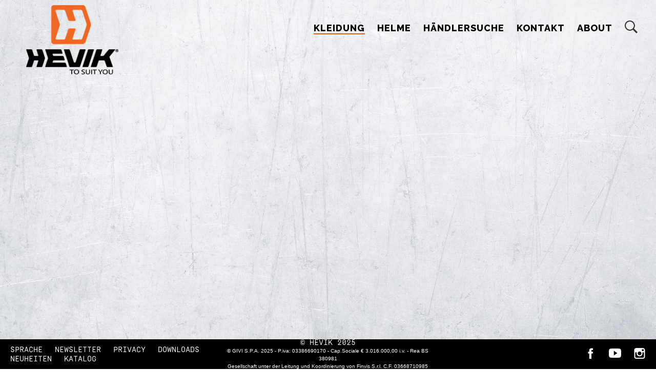

--- FILE ---
content_type: text/html; charset=UTF-8
request_url: https://www.hevik.de/motorradbekleidung/jacke.de/Jacke-STELVIO-LIGHT-.-HJ2L305LM
body_size: 2844
content:
<!DOCTYPE html>
<html lang="it">
<head>
    <meta charset="utf-8">
<meta http-equiv="X-UA-Compatible" content="IE=edge,chrome=1">
<meta name="viewport" content="width=device-width, initial-scale=1">
<meta name="format-detection" content="telephone=no">
<base href="https://www.hevik.de/">

<link rel="apple-touch-icon" sizes="57x57" href="a/img/favicon/apple-icon-57x57.png">
<link rel="apple-touch-icon" sizes="60x60" href="a/img/favicon/apple-icon-60x60.png">
<link rel="apple-touch-icon" sizes="72x72" href="a/img/favicon/apple-icon-72x72.png">
<link rel="apple-touch-icon" sizes="76x76" href="a/img/favicon/apple-icon-76x76.png">
<link rel="apple-touch-icon" sizes="114x114" href="a/img/favicon/apple-icon-114x114.png">
<link rel="apple-touch-icon" sizes="120x120" href="a/img/favicon/apple-icon-120x120.png">
<link rel="apple-touch-icon" sizes="144x144" href="a/img/favicon/apple-icon-144x144.png">
<link rel="apple-touch-icon" sizes="152x152" href="a/img/favicon/apple-icon-152x152.png">
<link rel="apple-touch-icon" sizes="180x180" href="a/img/favicon/apple-icon-180x180.png">
<link rel="icon" type="image/png" sizes="192x192" href="a/img/favicon/android-icon-192x192.png">
<link rel="icon" type="image/png" sizes="32x32" href="a/img/favicon/favicon-32x32.png">
<link rel="icon" type="image/png" sizes="96x96" href="a/img/favicon/favicon-96x96.png">
<link rel="icon" type="image/png" sizes="16x16" href="a/img/favicon/favicon-16x16.png">
<link rel="manifest" href="a/img/favicon/manifest.json">
<meta name="msapplication-TileColor" content="#ffffff">
<meta name="msapplication-TileImage" content="a/img/favicon/ms-icon-144x144.png">
<meta name="theme-color" content="#ffffff">
<link rel="icon" href="a/img/favicon/favicon.ico" type="image/x-icon"/>
<link rel="shortcut icon" href="a/img/favicon/favicon.ico" type="image/x-icon"/>

<link rel="stylesheet" href="a/vendor/fancybox/jquery.fancybox.css">
<link rel="stylesheet" href="a/css/all.css">

<meta name="p:domain_verify" content="07e265c18fdfc50b153637f051b550ea"/>
    <title>Hevik #motoreboot</title>
    
    
    
    <link rel="stylesheet" href="a/vendor/bxslider/jquery.bxslider.min.css">
    <link rel="stylesheet" href="a/css/products.css">
    <style>
	#cookie-bar {padding: 20px 3px !important;}
</style>
	<script type="text/javascript" src="https://cdn.jsdelivr.net/npm/cookie-bar/cookiebar-latest.min.js?forceLang=de&theme=white&top=1&tracking=1&thirdparty=1&always=1&refreshPage=1&remember=20&showNoConsent=1&hideDetailsBtn=1&showPolicyLink=1&privacyPage=https%3A%2F%2Fwww.hevik.de%2Fprivacy-de"></script>


<!-- Global site tag (gtag.js) - Google Analytics -->
<script async src="https://www.googletagmanager.com/gtag/js?id=hevik.de"></script>
<script>
    window.dataLayer = window.dataLayer || [];
    function gtag(){dataLayer.push(arguments);}
    gtag('js', new Date());
    gtag('config', 'UA-41807619-6', { 'anonymize_ip': true });
	gtag('config', 'G-Q289WN3281', { 'anonymize_ip': true });
</script>	

</head>
<body class="view-product">

<nav class="mobile-nav-wrap">
    <div class="btn-mobile-nav-open" id="btn-mobile-nav-open"><span></span><span></span><span></span></div>
    <div class="mobile-nav" id="mobile-nav">
        <div class="btn-mobile-nav-close" id="btn-mobile-nav-close">&times;</div>
        <ul class="mobile-nav-links">
                            <li>
                    <a href="https://www.hevik.de/motorradbekleidung" class="active">Kleidung</a>
                                            <ul class="mobile-subnav-links">
                                                            <li><a href="https://www.hevik.de/motorradbekleidung/jacke.de" >Jacke</a></li>
                                                                <li><a href="https://www.hevik.de/motorradbekleidung/hosen.de" >Hosen</a></li>
                                                                <li><a href="https://www.hevik.de/motorradbekleidung/handschuhe.de" >Handschuhe</a></li>
                                                                <li><a href="https://www.hevik.de/motorradbekleidung/wasserdichte-kleidung.de" >Wasserdichte Kleidung</a></li>
                                                                <li><a href="https://www.hevik.de/motorradbekleidung/unterwäsche.de" >Unterwäsche</a></li>
                                                                <li><a href="https://www.hevik.de/motorradbekleidung/zubehör.de" >Zubehör</a></li>
                                                                <li><a href="https://www.hevik.de/motorradbekleidung/schutz.de" >Schutz</a></li>
                                                        </ul>
                                    </li>
                            <li>
                    <a href="https://www.hevik.de/motorradbekleidung/helme.de" >Helme</a>
                                    </li>
                            <li>
                    <a href="https://www.hevik.de/handlersuche" >Händlersuche</a>
                                    </li>
                            <li>
                    <a href="https://www.hevik.de/kontakt" >Kontakt</a>
                                    </li>
                            <li>
                    <a href="https://www.hevik.de/hevik-de" >ABOUT</a>
                                    </li>
                            <li>
                    <a href="https://www.hevik.de/finden" ><p class="search"></p></a>
                                    </li>
                        <li>
                <ul class="mobile-subnav-links">
                                            <li><a href="https://www.hevik.de/newsletter" >Newsletter</a></li>
                                            <li><a href="https://www.hevik.de/privacy-de" >Privacy</a></li>
                                            <li><a href="https://www.hevik.de/download-area-de" >DOWNLOADS</a></li>
                                            <li><a href="https://www.hevik.de/nachrichten-event" >NEUHEITEN</a></li>
                                        <li>
                        
                        <a href="http://www.hevik.it">IT</a>
                        | <a href="http://www.hevik.co.uk">EN</a>
                        | <a href="http://www.hevik.de">DE</a>
                        | <a href="http://www.hevik.es">ES</a>
                        | <a href="http://www.hevik.fr">FR</a>
                    </li>
                </ul>
            </li>
        </ul>
    </div>
</nav>
    <div class="header-wrap">
        <a href="https://www.hevik.de/" class="hevik-logo"><img src="a/img/hevik-logo.png" alt="Hevik" class="img-responsive"></a>
    </div>
    <div class="main-wrap">
        <div class="col col-fixed">
            <div class="product-gallery-wrap">
        	            
                <h1 class="product-title-small">
                                                        </h1>
                <div class="product-gallery">
                                    </div>
            </div>
        </div>
        <div class="col col-main">
            <nav class="main-nav nav-lang-de">
    <ul class="main-nav-links" id="main-nav-links">
                    <li class="has-subnav">
                <a href="https://www.hevik.de/motorradbekleidung" class="active">Kleidung</a>
                                    <ul class="main-subnav-links">
                                                    <li><a href="https://www.hevik.de/motorradbekleidung/jacke.de" >Jacke</a></li>
                                                        <li><a href="https://www.hevik.de/motorradbekleidung/hosen.de" >Hosen</a></li>
                                                        <li><a href="https://www.hevik.de/motorradbekleidung/handschuhe.de" >Handschuhe</a></li>
                                                        <li><a href="https://www.hevik.de/motorradbekleidung/wasserdichte-kleidung.de" >Wasserdichte Kleidung</a></li>
                                                        <li><a href="https://www.hevik.de/motorradbekleidung/unterwäsche.de" >Unterwäsche</a></li>
                                                        <li><a href="https://www.hevik.de/motorradbekleidung/zubehör.de" >Zubehör</a></li>
                                                        <li><a href="https://www.hevik.de/motorradbekleidung/schutz.de" >Schutz</a></li>
                                                </ul>
                            </li>
                        <li >
                <a href="https://www.hevik.de/motorradbekleidung/helme.de" >Helme</a>
                            </li>
                        <li >
                <a href="https://www.hevik.de/handlersuche" >Händlersuche</a>
                            </li>
                        <li >
                <a href="https://www.hevik.de/kontakt" >Kontakt</a>
                            </li>
                        <li >
                <a href="https://www.hevik.de/hevik-de" >ABOUT</a>
                            </li>
                        <li >
                <a href="https://www.hevik.de/finden" ><p class="search"></p></a>
                            </li>
                </ul>
</nav>
            <div class="product-card-wrap">
                <h1 class="product-title"></h1>
                <div class="product-data">
                                            <div class="product-desc">
                            <p></p>
                        </div>
                                        
                                
		        	        	
        	
                    <div class="product-data-image">
                        <!--<img src="https://media.hevik.it/prodotti/" alt="" class="img-responsive-full">-->
                                                    <ul class="product-images-list" >
                                                                                                                                                                                                                                                                  </ul>
                                                <div class="" style="clear:both;"></div>
                        <label></label>
                    </div>
                </div>
                                <div class="product-details">
                    <!--                        <ul class="product-images-list">
                                                            <li>
                                    <a href="https://media.hevik.it/prodotti/" class="img-zoom" rel="gallery">
                                        <img src="https://media.hevik.it/prodotti/" alt="" class="img-responsive-full">
                                    </a>
                                </li>
                                                            <li>
                                    <a href="https://media.hevik.it/prodotti/" class="img-zoom" rel="gallery">
                                        <img src="https://media.hevik.it/prodotti/" alt="" class="img-responsive-full">
                                    </a>
                                </li>
                                                            <li>
                                    <a href="https://media.hevik.it/prodotti/" class="img-zoom" rel="gallery">
                                        <img src="https://media.hevik.it/prodotti/" alt="" class="img-responsive-full">
                                    </a>
                                </li>
                                                    </ul>
                    -->
                </div>
            </div>
        </div>
    </div>
<section class="footer-wrap">
    <div class="footer-social">
        <ul class="footer-social-links">
            <li><a href="https://www.facebook.com/hevik.official" target="_blank" rel="noopener noreferer" class="ico-facebook"> <img src="a/img/footer/ico-facebook.svg" alt="Facebook" class="img-responsive"></a></li>
            <li><a href="https://www.youtube.com/channel/UCKsCpV8Fza0CUn9ZCuyz1Dw" target="_blank" rel="noopener noreferer" class="ico-youtube"><img src="a/img/footer/ico-youtube.svg" alt="Youtube" class="img-responsive"></a></li>
            <li><a href="https://www.instagram.com/hevik_moto" target="_blank" rel="noopener noreferer" class="ico-instagram"><img src="a/img/footer/ico-instagram.svg" alt="Instagram" class="img-responsive"></a></li>
<!--            <li><a href="https://it.pinterest.com/hevik_style" target="_blank" rel="noopener noreferer" class="ico-pinterest"><img src="a/img/footer/ico-pinterest.svg" alt="Pinterest" class="img-responsive"></a></li>-->
        </ul>
    </div>
    <div class="footer-nav">
        <ul class="footer-nav-links">
            <li><a href="#lang-selector-popup" id="btn-lang-selector">SPRACHE</a></li>
                            <li><a href="https://www.hevik.de/newsletter" >Newsletter</a></li>
                            <li><a href="https://www.hevik.de/privacy-de" >Privacy</a></li>
                            <li><a href="https://www.hevik.de/download-area-de" >DOWNLOADS</a></li>
                            <li><a href="https://www.hevik.de/nachrichten-event" >NEUHEITEN</a></li>
                        <li><a href="#catalog-selector-popup" id="btn-catalog-selector">KATALOG</a></li>
        </ul>
    </div>
    <div class="footer-credits">
        <p>
            &copy; HEVIK 2025 <span class="pipe">
                        <br>
            <small>
            &copy; GIVI S.P.A. 2025 - P.iva: 03386690170 - Cap.Sociale &euro; 3.016.000,00 i.v. - Rea BS 380981
            <br/>
            Gesellschaft unter der Leitung und Koordinierung von Finvis S.r.l. C.F. 03668710985</small>
            <!-- <small>p.iva IT 03544950987</small> -->
        </p>
    </div>
</section>




<div class="lang-selector-popup" id="lang-selector-popup">
    <div class="lang-selector-wrap">
        <h2 class="lang-selector-title">Sprache ändern</h2>
        <ul class="lang-selector-list">
            <li>
                <a href="https://www.hevik.it">Italiano</a>
            </li>
            <li>
                <a href="https://www.hevik.co.uk">English</a>
            </li>
            <li>
                <a href="https://www.hevik.de">Deutsch</a>
            </li>
            <li>
                <a href="https://www.hevik.es">Espa&ntilde;ol</a>
            </li>
            <li>
                <a href="https://www.hevik.fr">Francais</a>
            </li>
        </ul>
    </div>
    <a href="javascript:parent.$.fancybox.close();" class="btn-close">&times;</a>
</div>

<div class="catalog-selector-popup" id="catalog-selector-popup">
    <div class="lang-selector-wrap">
        <h2 class="lang-selector-title">Laden Sie den Katalog herunter</h2>
                				        
        <ul class="lang-selector-list row">
                            <li class="col-md-6">
                    <a href="FILES/HEVIK-Catalogue-2022-ITA-ENG.pdf" download>
                        <img src="FILES/campagne_stampaThumb_25.jpg" alt="Laden Sie den Katalog herunter" title="Laden Sie den Katalog herunter" />
                        <p>  KATALOG HEVIK 2022</p>
                    </a>
                </li>
                    </ul>
    </div>
    <a href="javascript:parent.$.fancybox.close();" class="btn-close">&times;</a>
</div>
<script src="a/vendor/jquery-3.2.1.min.js"></script>
<script src="a/vendor/fancybox/jquery.fancybox.pack.js"></script>
<script src="a/js/app.js"></script>
<script src="a/js/news.js"></script>
    <script src="a/vendor/bxslider/jquery.bxslider.min.js"></script>
    <script src="a/js/product.js"></script>
</body>
</html>


--- FILE ---
content_type: text/html; charset=UTF-8
request_url: https://www.hevik.de/motorradbekleidung/jacke.de/Jacke-STELVIO-LIGHT-.-HJ2L305LM
body_size: 2736
content:
<!DOCTYPE html>
<html lang="it">
<head>
    <meta charset="utf-8">
<meta http-equiv="X-UA-Compatible" content="IE=edge,chrome=1">
<meta name="viewport" content="width=device-width, initial-scale=1">
<meta name="format-detection" content="telephone=no">
<base href="https://www.hevik.de/">

<link rel="apple-touch-icon" sizes="57x57" href="a/img/favicon/apple-icon-57x57.png">
<link rel="apple-touch-icon" sizes="60x60" href="a/img/favicon/apple-icon-60x60.png">
<link rel="apple-touch-icon" sizes="72x72" href="a/img/favicon/apple-icon-72x72.png">
<link rel="apple-touch-icon" sizes="76x76" href="a/img/favicon/apple-icon-76x76.png">
<link rel="apple-touch-icon" sizes="114x114" href="a/img/favicon/apple-icon-114x114.png">
<link rel="apple-touch-icon" sizes="120x120" href="a/img/favicon/apple-icon-120x120.png">
<link rel="apple-touch-icon" sizes="144x144" href="a/img/favicon/apple-icon-144x144.png">
<link rel="apple-touch-icon" sizes="152x152" href="a/img/favicon/apple-icon-152x152.png">
<link rel="apple-touch-icon" sizes="180x180" href="a/img/favicon/apple-icon-180x180.png">
<link rel="icon" type="image/png" sizes="192x192" href="a/img/favicon/android-icon-192x192.png">
<link rel="icon" type="image/png" sizes="32x32" href="a/img/favicon/favicon-32x32.png">
<link rel="icon" type="image/png" sizes="96x96" href="a/img/favicon/favicon-96x96.png">
<link rel="icon" type="image/png" sizes="16x16" href="a/img/favicon/favicon-16x16.png">
<link rel="manifest" href="a/img/favicon/manifest.json">
<meta name="msapplication-TileColor" content="#ffffff">
<meta name="msapplication-TileImage" content="a/img/favicon/ms-icon-144x144.png">
<meta name="theme-color" content="#ffffff">
<link rel="icon" href="a/img/favicon/favicon.ico" type="image/x-icon"/>
<link rel="shortcut icon" href="a/img/favicon/favicon.ico" type="image/x-icon"/>

<link rel="stylesheet" href="a/vendor/fancybox/jquery.fancybox.css">
<link rel="stylesheet" href="a/css/all.css">

<meta name="p:domain_verify" content="07e265c18fdfc50b153637f051b550ea"/>
    <title>Hevik #motoreboot</title>
    
    
    
    <link rel="stylesheet" href="a/vendor/bxslider/jquery.bxslider.min.css">
    <link rel="stylesheet" href="a/css/products.css">
    <style>
	#cookie-bar {padding: 20px 3px !important;}
</style>
	<script type="text/javascript" src="https://cdn.jsdelivr.net/npm/cookie-bar/cookiebar-latest.min.js?forceLang=de&theme=white&top=1&tracking=1&thirdparty=1&always=1&refreshPage=1&remember=20&showNoConsent=1&hideDetailsBtn=1&showPolicyLink=1&privacyPage=https%3A%2F%2Fwww.hevik.de%2Fprivacy-de"></script>


<!-- Global site tag (gtag.js) - Google Analytics -->
<script async src="https://www.googletagmanager.com/gtag/js?id=hevik.de"></script>
<script>
    window.dataLayer = window.dataLayer || [];
    function gtag(){dataLayer.push(arguments);}
    gtag('js', new Date());
    gtag('config', 'UA-41807619-6', { 'anonymize_ip': true });
	gtag('config', 'G-Q289WN3281', { 'anonymize_ip': true });
</script>	

</head>
<body class="view-product">

<nav class="mobile-nav-wrap">
    <div class="btn-mobile-nav-open" id="btn-mobile-nav-open"><span></span><span></span><span></span></div>
    <div class="mobile-nav" id="mobile-nav">
        <div class="btn-mobile-nav-close" id="btn-mobile-nav-close">&times;</div>
        <ul class="mobile-nav-links">
                            <li>
                    <a href="https://www.hevik.de/motorradbekleidung" class="active">Kleidung</a>
                                            <ul class="mobile-subnav-links">
                                                            <li><a href="https://www.hevik.de/motorradbekleidung/jacke.de" >Jacke</a></li>
                                                                <li><a href="https://www.hevik.de/motorradbekleidung/hosen.de" >Hosen</a></li>
                                                                <li><a href="https://www.hevik.de/motorradbekleidung/handschuhe.de" >Handschuhe</a></li>
                                                                <li><a href="https://www.hevik.de/motorradbekleidung/wasserdichte-kleidung.de" >Wasserdichte Kleidung</a></li>
                                                                <li><a href="https://www.hevik.de/motorradbekleidung/unterwäsche.de" >Unterwäsche</a></li>
                                                                <li><a href="https://www.hevik.de/motorradbekleidung/zubehör.de" >Zubehör</a></li>
                                                                <li><a href="https://www.hevik.de/motorradbekleidung/schutz.de" >Schutz</a></li>
                                                        </ul>
                                    </li>
                            <li>
                    <a href="https://www.hevik.de/motorradbekleidung/helme.de" >Helme</a>
                                    </li>
                            <li>
                    <a href="https://www.hevik.de/handlersuche" >Händlersuche</a>
                                    </li>
                            <li>
                    <a href="https://www.hevik.de/kontakt" >Kontakt</a>
                                    </li>
                            <li>
                    <a href="https://www.hevik.de/hevik-de" >ABOUT</a>
                                    </li>
                            <li>
                    <a href="https://www.hevik.de/finden" ><p class="search"></p></a>
                                    </li>
                        <li>
                <ul class="mobile-subnav-links">
                                            <li><a href="https://www.hevik.de/newsletter" >Newsletter</a></li>
                                            <li><a href="https://www.hevik.de/privacy-de" >Privacy</a></li>
                                            <li><a href="https://www.hevik.de/download-area-de" >DOWNLOADS</a></li>
                                            <li><a href="https://www.hevik.de/nachrichten-event" >NEUHEITEN</a></li>
                                        <li>
                        
                        <a href="http://www.hevik.it">IT</a>
                        | <a href="http://www.hevik.co.uk">EN</a>
                        | <a href="http://www.hevik.de">DE</a>
                        | <a href="http://www.hevik.es">ES</a>
                        | <a href="http://www.hevik.fr">FR</a>
                    </li>
                </ul>
            </li>
        </ul>
    </div>
</nav>
    <div class="header-wrap">
        <a href="https://www.hevik.de/" class="hevik-logo"><img src="a/img/hevik-logo.png" alt="Hevik" class="img-responsive"></a>
    </div>
    <div class="main-wrap">
        <div class="col col-fixed">
            <div class="product-gallery-wrap">
        	            
                <h1 class="product-title-small">
                                                        </h1>
                <div class="product-gallery">
                                    </div>
            </div>
        </div>
        <div class="col col-main">
            <nav class="main-nav nav-lang-de">
    <ul class="main-nav-links" id="main-nav-links">
                    <li class="has-subnav">
                <a href="https://www.hevik.de/motorradbekleidung" class="active">Kleidung</a>
                                    <ul class="main-subnav-links">
                                                    <li><a href="https://www.hevik.de/motorradbekleidung/jacke.de" >Jacke</a></li>
                                                        <li><a href="https://www.hevik.de/motorradbekleidung/hosen.de" >Hosen</a></li>
                                                        <li><a href="https://www.hevik.de/motorradbekleidung/handschuhe.de" >Handschuhe</a></li>
                                                        <li><a href="https://www.hevik.de/motorradbekleidung/wasserdichte-kleidung.de" >Wasserdichte Kleidung</a></li>
                                                        <li><a href="https://www.hevik.de/motorradbekleidung/unterwäsche.de" >Unterwäsche</a></li>
                                                        <li><a href="https://www.hevik.de/motorradbekleidung/zubehör.de" >Zubehör</a></li>
                                                        <li><a href="https://www.hevik.de/motorradbekleidung/schutz.de" >Schutz</a></li>
                                                </ul>
                            </li>
                        <li >
                <a href="https://www.hevik.de/motorradbekleidung/helme.de" >Helme</a>
                            </li>
                        <li >
                <a href="https://www.hevik.de/handlersuche" >Händlersuche</a>
                            </li>
                        <li >
                <a href="https://www.hevik.de/kontakt" >Kontakt</a>
                            </li>
                        <li >
                <a href="https://www.hevik.de/hevik-de" >ABOUT</a>
                            </li>
                        <li >
                <a href="https://www.hevik.de/finden" ><p class="search"></p></a>
                            </li>
                </ul>
</nav>
            <div class="product-card-wrap">
                <h1 class="product-title"></h1>
                <div class="product-data">
                                            <div class="product-desc">
                            <p></p>
                        </div>
                                        
                                
		        	        	
        	
                    <div class="product-data-image">
                        <!--<img src="https://media.hevik.it/prodotti/" alt="" class="img-responsive-full">-->
                                                    <ul class="product-images-list" >
                                                                                                                                                                                                                                                                  </ul>
                                                <div class="" style="clear:both;"></div>
                        <label></label>
                    </div>
                </div>
                                <div class="product-details">
                    <!--                        <ul class="product-images-list">
                                                            <li>
                                    <a href="https://media.hevik.it/prodotti/" class="img-zoom" rel="gallery">
                                        <img src="https://media.hevik.it/prodotti/" alt="" class="img-responsive-full">
                                    </a>
                                </li>
                                                            <li>
                                    <a href="https://media.hevik.it/prodotti/" class="img-zoom" rel="gallery">
                                        <img src="https://media.hevik.it/prodotti/" alt="" class="img-responsive-full">
                                    </a>
                                </li>
                                                            <li>
                                    <a href="https://media.hevik.it/prodotti/" class="img-zoom" rel="gallery">
                                        <img src="https://media.hevik.it/prodotti/" alt="" class="img-responsive-full">
                                    </a>
                                </li>
                                                    </ul>
                    -->
                </div>
            </div>
        </div>
    </div>
<section class="footer-wrap">
    <div class="footer-social">
        <ul class="footer-social-links">
            <li><a href="https://www.facebook.com/hevik.official" target="_blank" rel="noopener noreferer" class="ico-facebook"> <img src="a/img/footer/ico-facebook.svg" alt="Facebook" class="img-responsive"></a></li>
            <li><a href="https://www.youtube.com/channel/UCKsCpV8Fza0CUn9ZCuyz1Dw" target="_blank" rel="noopener noreferer" class="ico-youtube"><img src="a/img/footer/ico-youtube.svg" alt="Youtube" class="img-responsive"></a></li>
            <li><a href="https://www.instagram.com/hevik_moto" target="_blank" rel="noopener noreferer" class="ico-instagram"><img src="a/img/footer/ico-instagram.svg" alt="Instagram" class="img-responsive"></a></li>
<!--            <li><a href="https://it.pinterest.com/hevik_style" target="_blank" rel="noopener noreferer" class="ico-pinterest"><img src="a/img/footer/ico-pinterest.svg" alt="Pinterest" class="img-responsive"></a></li>-->
        </ul>
    </div>
    <div class="footer-nav">
        <ul class="footer-nav-links">
            <li><a href="#lang-selector-popup" id="btn-lang-selector">SPRACHE</a></li>
                            <li><a href="https://www.hevik.de/newsletter" >Newsletter</a></li>
                            <li><a href="https://www.hevik.de/privacy-de" >Privacy</a></li>
                            <li><a href="https://www.hevik.de/download-area-de" >DOWNLOADS</a></li>
                            <li><a href="https://www.hevik.de/nachrichten-event" >NEUHEITEN</a></li>
                        <li><a href="#catalog-selector-popup" id="btn-catalog-selector">KATALOG</a></li>
        </ul>
    </div>
    <div class="footer-credits">
        <p>
            &copy; HEVIK 2025 <span class="pipe">
                        <br>
            <small>
            &copy; GIVI S.P.A. 2025 - P.iva: 03386690170 - Cap.Sociale &euro; 3.016.000,00 i.v. - Rea BS 380981
            <br/>
            Gesellschaft unter der Leitung und Koordinierung von Finvis S.r.l. C.F. 03668710985</small>
            <!-- <small>p.iva IT 03544950987</small> -->
        </p>
    </div>
</section>




<div class="lang-selector-popup" id="lang-selector-popup">
    <div class="lang-selector-wrap">
        <h2 class="lang-selector-title">Sprache ändern</h2>
        <ul class="lang-selector-list">
            <li>
                <a href="https://www.hevik.it">Italiano</a>
            </li>
            <li>
                <a href="https://www.hevik.co.uk">English</a>
            </li>
            <li>
                <a href="https://www.hevik.de">Deutsch</a>
            </li>
            <li>
                <a href="https://www.hevik.es">Espa&ntilde;ol</a>
            </li>
            <li>
                <a href="https://www.hevik.fr">Francais</a>
            </li>
        </ul>
    </div>
    <a href="javascript:parent.$.fancybox.close();" class="btn-close">&times;</a>
</div>

<div class="catalog-selector-popup" id="catalog-selector-popup">
    <div class="lang-selector-wrap">
        <h2 class="lang-selector-title">Laden Sie den Katalog herunter</h2>
                				        
        <ul class="lang-selector-list row">
                            <li class="col-md-6">
                    <a href="FILES/HEVIK-Catalogue-2022-ITA-ENG.pdf" download>
                        <img src="FILES/campagne_stampaThumb_25.jpg" alt="Laden Sie den Katalog herunter" title="Laden Sie den Katalog herunter" />
                        <p>  KATALOG HEVIK 2022</p>
                    </a>
                </li>
                    </ul>
    </div>
    <a href="javascript:parent.$.fancybox.close();" class="btn-close">&times;</a>
</div>
<script src="a/vendor/jquery-3.2.1.min.js"></script>
<script src="a/vendor/fancybox/jquery.fancybox.pack.js"></script>
<script src="a/js/app.js"></script>
<script src="a/js/news.js"></script>
    <script src="a/vendor/bxslider/jquery.bxslider.min.js"></script>
    <script src="a/js/product.js"></script>
</body>
</html>


--- FILE ---
content_type: text/css
request_url: https://www.hevik.de/a/css/all.css
body_size: -18
content:
@import url('normalize.css');
@import url('https://fonts.googleapis.com/css?family=Raleway:500,700,800');
@import url('fonts.css');
@import url('equalheight.css');
@import url('cookie-alert.css');
@import url('global.css');
@import url('header.css');
@import url('footer.css');
@import url('shared.css');
@import url('form.css');
@import url('lang-selector.css');
@import url('news.css');



--- FILE ---
content_type: text/css
request_url: https://www.hevik.de/a/css/products.css
body_size: 1408
content:
/* categories and products list
/* ------------------------ */

.btn_to_eshop{
	background-color:#ff5827; /*ea5d0d;*/
	color:white;
	padding:8px 15px;
	position:relative;
	left:0px;
	z-index:2000;
	width:120px;
}
.btn_to_eshop a{
	font-family: 'Raleway', sans-serif;
	display:block;
	padding-left:30px;
	padding-top:2px;
	background-image:url(../img/btn-eshop-ico.png);
	background-repeat:no-repeat;
	background-position:left center;
	height:21px;
	color:white;
}
.btn_to_eshop a:link,
.btn_to_eshop a:visited,
.btn_to_eshop a:hover{
	color:white;
}


@media (max-width: 992px) {
	
	.btn_to_eshop{
		position:relative;
		padding: 4px 8px;
	}
	.btn_to_eshop a{
		background-size: auto 18px;
		font-size:14px;
		padding-left: 26px;
    	padding-top: 4px;
    	height:20px;		  
	}
	.product-title-small {
	    width: 100%;
    	clear: both;
	}
	
}    
	

.products-list-wrap {
    padding: 0;
    margin-left: -10px;
    margin-right: -10px;
}

.products-list {
    overflow: hidden;
}

.products-list > li {
    padding: 10px;
}

@media (min-width: 768px) {
    .products-list > li {
        float: left;
        width: 50%;
    }
}

@media (min-width: 992px) {
    .products-list > li {
        width: 33.333%;
    }
}

.products-list .product-title {
    font-family: 'SimplonMono', sans-serif;
    font-size: 16px;
    font-weight: normal;
    line-height: 20px;
    color: #111;
    display: block;
    padding-bottom: 10px;
    border-bottom: 2px solid #111;
    margin-bottom: 10px;
    transition: all .2s ease-in-out;
    /*white-space:nowrap;*/
    text-overflow: ellipsis;
    overflow: hidden;
    text-transform: uppercase;
    height: 40px;
}

.products-list a:hover .product-title {
    color: #ea5d0d;
    border-color: #ea5d0d;
}

/*.products-list img{*/
/*filter:grayscale(1);*/
/*transition:filter .2s ease-in-out;*/
/*}*/

/*.products-list a:hover img{*/
/*filter:grayscale(0);*/
/*}*/

.products-list .caption, .products-list .caption a {
    font-family: 'SimplonMono', sans-serif;
    font-size: 14px;
    line-height: 1.5;
    color: #111;
    transition: color .2s ease-in-out;
}

.products-list .caption a:hover {
    color: #ea5d0d;
}

/* single product gallery
/* ------------------------ */

.product-title-small {
    font-family: 'SimplonMono', sans-serif;
    font-size: 24px;
    font-weight: normal;
    line-height: 1.2;
    color: #111;
    text-align: center;
    padding: 20px;
    text-transform: uppercase;
}

.product-gallery-wrap {
    padding: 0 20px;
}

@media (min-width: 992px) {
    .product-gallery-wrap {
        margin-top: 20vh;
        padding: 0 40px;
    }

    .product-title-small {
        display: none;
    }
}

.product-gallery-list {
    overflow: hidden;
}

.product-gallery-list img {
    margin: 0 auto;
    padding: 0 10%;
    max-height: 70vh;
}

/* bx slider override
/* ------------------------ */

.bx-wrapper {
    box-shadow: none;
    border: 0;
    background: transparent;
}

.bx-controls, .bx-controls-direction {
    position: static !important;
}

.bx-wrapper .bx-controls-direction a {
    width: 20px;
    height: 20px;
}

.bx-wrapper .bx-prev {
    background: url('../img/arrow-left.png') left bottom;
    background-size: 100%;
    left: 10px;
}

.bx-wrapper .bx-next {
    background: url('../img/arrow-right.png') no-repeat left bottom;
    background-size: 100%;
    right: 10px;
}

.bx-wrapper .bx-prev:hover, .bx-wrapper .bx-next:hover {
    background-position: left top;
}

@media (min-width: 992px) {
    .bx-wrapper .bx-controls-direction a {
        width: 32px;
        height: 32px;
    }

}

/* single product card
/* ------------------------ */

.product-card-wrap {
    padding: 0 20px;
}

@media (min-width: 992px) {
    .product-card-wrap {
        padding: 40px 30px;
    }
}

.product-card-wrap .product-title {
    display: none;
}

.product-data {
    overflow: hidden;
}

.product-desc p {
    font-family: 'Raleway', sans-serif;
    font-size: 16px;
    line-height: 1.5;
    color: #111;
    font-weight: 300;
}

@media (min-width: 992px) {
    .product-desc {
        float: left;
        width: 100%;
    }

    .product-desc p {
        padding: 0 20% 40px;
    }

    .product-data-image {
        float: left;
        width: 100%;
        padding: 10px;
    }

    .product-data-image li {
        width: 33% !important;
    }
}

.product-images-list {
    margin-top: 30px;
}

.product-images-list > li {
    padding-bottom: 40px;
    position: relative;
    width: 33%;
    float: left;
}

.product-data-image label, .product-images-list label {
    font-family: 'SimplonMono', sans-serif;
    font-size: 15px;
    line-height: 1.5;
    color: #111;
    text-transform: uppercase;
    padding: 10px 2px;
    display: block;
    text-align: center;
}

@media (min-width: 992px) {
    .product-data-image label, .product-images-list label {
        text-align: left;
    }

    .product-card-wrap .product-title {
        display: block;
        font-family: 'SimplonMono', sans-serif;
        font-size: 32px;
        font-weight: normal;
        text-transform: uppercase;
        line-height: 1;
        color: #111;
        padding: 20px 10px;
    }

    .product-desc p {
        padding-left: 0;
        padding-bottom: 20px;
    }

    .product-desc, .product-images-list > li {
        float: left;
        width: 100%;
        padding: 10px;
    }
}

/* product icons
/* ------------------------ */

.product-icons-list {
    padding: 10px 10%;
    overflow: hidden;
}

.product-icons-list > li {
    float: left;
    width: 20%;
    padding: 10px;
}

/* fancybox gallery
/* ------------------------ */

.btn-gallery-close {
    position: absolute;
    top: 0;
    right: 0;
    width: 32px;
    height: 40px;
    font-family: 'Arial', sans-serif;
    font-size: 35px;
    line-height: 40px;
    color: #ea5d0d;
    transition: color .2s ease-in-out;
    background: none !important;
    text-align: center;
}

.btn-gallery-prev > span {
    background: url('../img/arrow-left.png') left bottom;
    background-size: 100%;
    left: 10px;
    text-indent: -9999em;
}

.btn-gallery-next > span {
    background: url('../img/arrow-right.png') no-repeat left bottom;
    background-size: 100%;
    right: 10px;
    text-indent: -9999em;
}

.products-list a {
    position: relative;
    display: block;
}

.products-list p {
    position: relative;
}

.product-new {
    font-family: 'SimplonMono', sans-serif;
    position: absolute;
    bottom: 0%;
    left: 0;
    z-index: 0;
    background-color: #f55930;
    color: white !important;
    font-weight: 700;
    padding: 1% 7% !important;
    margin: 0 !important;
    font-size: 13px !important;
    display: inline-block;
}

--- FILE ---
content_type: text/css
request_url: https://www.hevik.de/a/css/normalize.css
body_size: 1950
content:
/*! normalize.css v7.0.0 | MIT License | github.com/necolas/normalize.css */

/* Document
   ========================================================================== */

/**
 * 1. Correct the line height in all browsers.
 * 2. Prevent adjustments of font size after orientation changes in
 *    IE on Windows Phone and in iOS.
 */

html{
    line-height:1.15; /* 1 */
    -ms-text-size-adjust:100%; /* 2 */
    -webkit-text-size-adjust:100%; /* 2 */
}

/* Sections
   ========================================================================== */

/**
 * Remove the margin in all browsers (opinionated).
 */

body{
    margin:0;
}

/**
 * Add the correct display in IE 9-.
 */

article,
aside,
footer,
header,
nav,
section{
    display:block;
}

/**
 * Correct the font size and margin on `h1` elements within `section` and
 * `article` contexts in Chrome, Firefox, and Safari.
 */

h1{
    font-size:2em;
    margin:0.67em 0;
}

/* Grouping content
   ========================================================================== */

/**
 * Add the correct display in IE 9-.
 * 1. Add the correct display in IE.
 */

figcaption,
figure,
main{ /* 1 */
    display:block;
}

/**
 * Add the correct margin in IE 8.
 */

figure{
    margin:1em 40px;
}

/**
 * 1. Add the correct box sizing in Firefox.
 * 2. Show the overflow in Edge and IE.
 */

hr{
    box-sizing:content-box; /* 1 */
    height:0; /* 1 */
    overflow:visible; /* 2 */
}

/**
 * 1. Correct the inheritance and scaling of font size in all browsers.
 * 2. Correct the odd `em` font sizing in all browsers.
 */

pre{
    font-family:monospace, monospace; /* 1 */
    font-size:1em; /* 2 */
}

/* Text-level semantics
   ========================================================================== */

/**
 * 1. Remove the gray background on active links in IE 10.
 * 2. Remove gaps in links underline in iOS 8+ and Safari 8+.
 */

a{
    background-color:transparent; /* 1 */
    -webkit-text-decoration-skip:objects; /* 2 */
}

/**
 * 1. Remove the bottom border in Chrome 57- and Firefox 39-.
 * 2. Add the correct text decoration in Chrome, Edge, IE, Opera, and Safari.
 */

abbr[title]{
    border-bottom:none; /* 1 */
    text-decoration:underline; /* 2 */
    text-decoration:underline dotted; /* 2 */
}

/**
 * Prevent the duplicate application of `bolder` by the next rule in Safari 6.
 */

b,
strong{
    font-weight:inherit;
}

/**
 * Add the correct font weight in Chrome, Edge, and Safari.
 */

b,
strong{
    font-weight:bolder;
}

/**
 * 1. Correct the inheritance and scaling of font size in all browsers.
 * 2. Correct the odd `em` font sizing in all browsers.
 */

code,
kbd,
samp{
    font-family:monospace, monospace; /* 1 */
    font-size:1em; /* 2 */
}

/**
 * Add the correct font style in Android 4.3-.
 */

dfn{
    font-style:italic;
}

/**
 * Add the correct background and color in IE 9-.
 */

mark{
    background-color:#ff0;
    color:#000;
}

/**
 * Add the correct font size in all browsers.
 */

small{
    font-size:80%;
}

/**
 * Prevent `sub` and `sup` elements from affecting the line height in
 * all browsers.
 */

sub,
sup{
    font-size:75%;
    line-height:0;
    position:relative;
    vertical-align:baseline;
}

sub{
    bottom:-0.25em;
}

sup{
    top:-0.5em;
}

/* Embedded content
   ========================================================================== */

/**
 * Add the correct display in IE 9-.
 */

audio,
video{
    display:inline-block;
}

/**
 * Add the correct display in iOS 4-7.
 */

audio:not([controls]){
    display:none;
    height:0;
}

/**
 * Remove the border on images inside links in IE 10-.
 */

img{
    border-style:none;
}

/**
 * Hide the overflow in IE.
 */

svg:not(:root){
    overflow:hidden;
}

/* Forms
   ========================================================================== */

/**
 * 1. Change the font styles in all browsers (opinionated).
 * 2. Remove the margin in Firefox and Safari.
 */

button,
input,
optgroup,
select,
textarea{
    font-family:sans-serif; /* 1 */
    font-size:100%; /* 1 */
    line-height:1.15; /* 1 */
    margin:0; /* 2 */
}

/**
 * Show the overflow in IE.
 * 1. Show the overflow in Edge.
 */

button,
input{ /* 1 */
    overflow:visible;
}

/**
 * Remove the inheritance of text transform in Edge, Firefox, and IE.
 * 1. Remove the inheritance of text transform in Firefox.
 */

button,
select{ /* 1 */
    text-transform:none;
}

/**
 * 1. Prevent a WebKit bug where (2) destroys native `audio` and `video`
 *    controls in Android 4.
 * 2. Correct the inability to style clickable types in iOS and Safari.
 */

button,
html [type="button"], /* 1 */
[type="reset"],
[type="submit"]{
    -webkit-appearance:button; /* 2 */
}

/**
 * Remove the inner border and padding in Firefox.
 */

button::-moz-focus-inner,
[type="button"]::-moz-focus-inner,
[type="reset"]::-moz-focus-inner,
[type="submit"]::-moz-focus-inner{
    border-style:none;
    padding:0;
}

/**
 * Restore the focus styles unset by the previous rule.
 */

button:-moz-focusring,
[type="button"]:-moz-focusring,
[type="reset"]:-moz-focusring,
[type="submit"]:-moz-focusring{
    outline:1px dotted ButtonText;
}

/**
 * Correct the padding in Firefox.
 */

fieldset{
    padding:0.35em 0.75em 0.625em;
}

/**
 * 1. Correct the text wrapping in Edge and IE.
 * 2. Correct the color inheritance from `fieldset` elements in IE.
 * 3. Remove the padding so developers are not caught out when they zero out
 *    `fieldset` elements in all browsers.
 */

legend{
    box-sizing:border-box; /* 1 */
    color:inherit; /* 2 */
    display:table; /* 1 */
    max-width:100%; /* 1 */
    padding:0; /* 3 */
    white-space:normal; /* 1 */
}

/**
 * 1. Add the correct display in IE 9-.
 * 2. Add the correct vertical alignment in Chrome, Firefox, and Opera.
 */

progress{
    display:inline-block; /* 1 */
    vertical-align:baseline; /* 2 */
}

/**
 * Remove the default vertical scrollbar in IE.
 */

textarea{
    overflow:auto;
}

/**
 * 1. Add the correct box sizing in IE 10-.
 * 2. Remove the padding in IE 10-.
 */

[type="checkbox"],
[type="radio"]{
    box-sizing:border-box; /* 1 */
    padding:0; /* 2 */
}

/**
 * Correct the cursor style of increment and decrement buttons in Chrome.
 */

[type="number"]::-webkit-inner-spin-button,
[type="number"]::-webkit-outer-spin-button{
    height:auto;
}

/**
 * 1. Correct the odd appearance in Chrome and Safari.
 * 2. Correct the outline style in Safari.
 */

[type="search"]{
    -webkit-appearance:textfield; /* 1 */
    outline-offset:-2px; /* 2 */
}

/**
 * Remove the inner padding and cancel buttons in Chrome and Safari on macOS.
 */

[type="search"]::-webkit-search-cancel-button,
[type="search"]::-webkit-search-decoration{
    -webkit-appearance:none;
}

/**
 * 1. Correct the inability to style clickable types in iOS and Safari.
 * 2. Change font properties to `inherit` in Safari.
 */

::-webkit-file-upload-button{
    -webkit-appearance:button; /* 1 */
    font:inherit; /* 2 */
}

/* Interactive
   ========================================================================== */

/*
 * Add the correct display in IE 9-.
 * 1. Add the correct display in Edge, IE, and Firefox.
 */

details, /* 1 */
menu{
    display:block;
}

/*
 * Add the correct display in all browsers.
 */

summary{
    display:list-item;
}

/* Scripting
   ========================================================================== */

/**
 * Add the correct display in IE 9-.
 */

canvas{
    display:inline-block;
}

/**
 * Add the correct display in IE.
 */

template{
    display:none;
}

/* Hidden
   ========================================================================== */

/**
 * Add the correct display in IE 10-.
 */

[hidden]{
    display:none;
}


--- FILE ---
content_type: text/css
request_url: https://www.hevik.de/a/css/fonts.css
body_size: 24
content:
@font-face{
    font-family:'SimplonMono';
    src:url('../fonts/SimplonMono/SimplonMono-Regular.eot');
    src:url('../fonts/SimplonMono/SimplonMono-Regular.eot?#iefix') format('embedded-opentype'), url('../fonts/SimplonMono/SimplonMono-Regular.woff') format('woff'), url('../fonts/SimplonMono/SimplonMono-Regular.ttf') format('truetype'), url('../fonts/SimplonMono/SimplonMono-Regular.svg#SimplonMono-Regular') format('svg');
    font-weight:normal;
    font-style:normal;
}

@font-face{
    font-family:'SimplonMono';
    src:url('../fonts/SimplonMono/SimplonMono-Bold.eot');
    src:url('../fonts/SimplonMono/SimplonMono-Bold.eot?#iefix') format('embedded-opentype'), url('../fonts/SimplonMono/SimplonMono-Bold.woff') format('woff'), url('../fonts/SimplonMono/SimplonMono-Bold.ttf') format('truetype'), url('../fonts/SimplonMono/SimplonMono-Bold.svg#SimplonMono-Bold') format('svg');
    font-weight:bold;
    font-style:normal;
}


--- FILE ---
content_type: text/css
request_url: https://www.hevik.de/a/css/equalheight.css
body_size: 116
content:
.row-height{
    display:table;
    table-layout:fixed;
    height:100%;
    width:100%
}

.col-height{
    display:table-cell;
    float:none;
    height:100%
}

.col-top{
    vertical-align:top
}

.col-middle{
    vertical-align:middle
}

.col-bottom{
    vertical-align:bottom
}

@media (min-width:480px){
    .row-xs-height{
        display:table;
        table-layout:fixed;
        height:100%;
        width:100%
    }

    .col-xs-height{
        display:table-cell;
        float:none;
        height:100%
    }

    .col-xs-top{
        vertical-align:top
    }

    .col-xs-middle{
        vertical-align:middle
    }

    .col-xs-bottom{
        vertical-align:bottom
    }
}

@media (min-width:768px){
    .row-sm-height{
        display:table;
        table-layout:fixed;
        height:100%;
        width:100%
    }

    .col-sm-height{
        display:table-cell;
        float:none;
        height:100%
    }

    .col-sm-top{
        vertical-align:top
    }

    .col-sm-middle{
        vertical-align:middle
    }

    .col-sm-bottom{
        vertical-align:bottom
    }
}

@media (min-width:992px){
    .row-md-height{
        display:table;
        table-layout:fixed;
        height:100%;
        width:100%
    }

    .col-md-height{
        display:table-cell;
        float:none;
        height:100%
    }

    .col-md-top{
        vertical-align:top
    }

    .col-md-middle{
        vertical-align:middle
    }

    .col-md-bottom{
        vertical-align:bottom
    }
}

@media (min-width:1200px){
    .row-lg-height{
        display:table;
        table-layout:fixed;
        height:100%;
        width:100%
    }

    .col-lg-height{
        display:table-cell;
        float:none;
        height:100%
    }

    .col-lg-top{
        vertical-align:top
    }

    .col-lg-middle{
        vertical-align:middle
    }

    .col-lg-bottom{
        vertical-align:bottom
    }
}


--- FILE ---
content_type: text/css
request_url: https://www.hevik.de/a/css/cookie-alert.css
body_size: 154
content:
.cookie-alert{
    display:block;
    position:fixed;
    left:0;
    top:0;
    z-index:100;
    background:rgba(255, 255, 255, .8);
    padding:6px;
    width:100%;
}

.cookie-alert p{
    padding:0 40px;
    margin:0;
}

.cookie-alert a{
    font-weight:700;
    color:#333;
    transition:color .2s ease-in-out
}

.cookie-alert a:hover{
    color:#666;
}

.cookie-alert a, .cookie-alert p{
    font-family:'SimplonMono', sans-serif;
    font-size:13px;
    line-height:1.5;
    color:#333;
    text-align:center;
}

.cookie-alert-close{
    position:absolute;
    top:6px;
    right:15px;
    font-family:'Arial', sans-serif;
    font-size:24px;
    line-height:20px;
    color:#222;
    height:20px;
    cursor:pointer;
    transition:color .2s ease-in-out;
}

.cookie-alert-close:hover{
    color:#999;
}


--- FILE ---
content_type: text/css
request_url: https://www.hevik.de/a/css/global.css
body_size: 508
content:
/* global css classes
/* ------------------------ */

html{
    box-sizing:border-box;
    -webkit-tap-highlight-color:transparent;
}

*, :after, :before{
    box-sizing:inherit;
    -webkit-font-smoothing:antialiased;
    -moz-osx-font-smoothing:grayscale
}

h1, h2, h3, li, ul{
    margin:0;
    padding:0
}

li, ul{
    list-style:none
}

div{
    position:relative
}

p{
    margin:0;
}

a, a:visited, a:hover, a:focus{
    color:#000;
    text-decoration:none
}

hr{
    display:block;
    height:1px;
    width:100%;
    margin:30px 0;
    padding:0;
    background-color:rgba(0,0,0,.3);
    border:none;
}

/* utilities
/* ------------------------ */

.img-responsive{
    display:block;
    max-width:100%;
    height:auto;
}

.img-responsive-full{
    width:100%;
    height:auto;
    display:block;
}

ul.product-icons-list li img{aspect-ratio: 1;}

.img-responsive-height{
    width:auto;
    height:100%;
    display:block;
}

.auto-height{
    min-height:0;
    max-height:none;
    height:auto
}

.no-padding [class*=col-]{
    padding-left:0 !important;
    padding-right:0 !important
}

.row-height{
    padding-left:15px;
    padding-right:15px
}

.row-height [class*=col-]{
    padding-left:0 !important;
    padding-right:0 !important
}

.valign-middle{
    position:absolute;
    top:50%;
    transform:translateY(-50%)
}

.vertical-middle{
    vertical-align:middle;
}

.flex{
    display:-ms-flexbox;
    display:flex;
}

.flex-center{
    display:flex;
    align-items:center;
    justify-content:center;
}

.center{
    text-align:center;
}

.fr{
    float:right;
}

.fl{
    float:left;
}

.table-wrap{
    display:table;
    width:100%;
}

.table-wrap > .table-cell{
    display:table-cell;
    height:100%;
    vertical-align:middle;
}

.table-wrap-top > .table-cell{
    vertical-align:top;
}

.table-wrap-bottom > .table-cell-top{
    vertical-align:bottom;
}


--- FILE ---
content_type: text/css
request_url: https://www.hevik.de/a/css/header.css
body_size: 1385
content:
/* header wrap
/* ------------------------ */

.hevik-logo{
    display:block;
    width:130px;
    padding:10px;
}

@media (min-width:992px){
    .mobile-nav-wrap{
        display:none;
    }

    .header-wrap{
        position:fixed;
        top:0;
        left:0;
        z-index:10;
        margin-top:10px;
        margin-left:4%;
        width:35%;
    }

    .header-wrap.fixed{
        position:fixed;
    }

    .hevik-logo{
        width:180px;
        padding:0;
    }
}

/*@media (min-width:1200px){*/
/*.hevik-logo{*/
/*width:220px;*/
/*}*/
/*}*/

/*@media (min-width:1400px){*/
/*.hevik-logo{*/
/*width:250px;*/
/*}*/
/*}*/

/* btn mobile nav
/* ------------------------ */

.btn-mobile-nav-open{
    position:absolute;
    top:20px;
    right:20px;
    z-index:10;
    width:27px;
    height:27px;
    overflow:hidden;
    cursor:pointer;
}

.btn-mobile-nav-open:hover > span{
    background:#ea5d0d;
    transition:background .2s ease-in-out;
}

.btn-mobile-nav-open > span{
    width:30px;
    height:3px;
    background:#111;
    position:absolute;
    left:0;
    top:0;
}

.btn-mobile-nav-open > span:nth-child(1){
    top:7px;
}

.btn-mobile-nav-open > span:nth-child(2){
    top:13px;
}

.btn-mobile-nav-open > span:nth-child(3){
    top:19px;
}

/* mobile nav
/* ------------------------ */

.mobile-nav{
    position:absolute;
    top:0;
    right:0;
    background:#000;
    z-index:10;
    min-width:30vw;
    max-width:50vw;
    display:none;
    overflow:hidden;
}

.btn-mobile-nav-close{
    position:absolute;
    top:20px;
    right:20px;
    display:block;
    width:27px;
    height:27px;
    font-family:'Arial', sans-serif;
    font-size:30px;
    line-height:26px;
    color:#fff;
    text-align:center;
    transition:color .2s ease-in-out;
    cursor:pointer;
}

.btn-mobile-nav-close:hover{
    color:#ea5d0d;
}

.mobile-nav-links{
    padding:20px;
    margin-top:6vh;
    max-height:90vh;
    overflow-y:auto;
}

.mobile-nav-links > li{
    display:block;
    padding:16px 0;
}

.mobile-nav-links > li,
.mobile-nav-links > li a{
    font-family:'Raleway', sans-serif;
    font-weight:700;
    font-size:15px;
    line-height:20px;
    letter-spacing:1px;
    color:#efefef;
    transition:color .2s ease-in-out;
    text-transform:uppercase;
}

.mobile-nav-links > li a.active,
.mobile-nav-links > li a:hover{
    color:#ea5d0d;
}

/* mobile subnav links
/* ------------------------ */

.mobile-subnav-links{
    padding:10px 0 10px 10px;
}

.mobile-subnav-links > li{
    padding:20px 0;
    border-bottom:1px solid #222;
}

.mobile-subnav-links > li,
.mobile-subnav-links > li > a{
    font-family:'SimplonMono', sans-serif;
    font-size:13px;
    font-weight:normal;
    color:#efefef;
}

/* main nav
/* ------------------------ */

.main-nav{
    display:none;
}

@media (min-width:992px){

    .home-nav{
        position:absolute;
        top:0;
        right:0;
        z-index:10;
        width:55%;
    }

    .main-nav{
        padding:40px 30px 0;
        display:block;
    }

    .main-nav-links{
        display:flex;
        justify-content:space-between;
    }
    .main-nav-links > li{
        display:block;
        text-align:center;
        position:relative;
        padding:0 6px;
        
        float: left;
    }

    .main-nav-links > li > a{
        font-family:'Raleway', sans-serif;
        font-size:18px;
        
        font-weight:800;
        /*line-height:1;*/
        line-height: 1.7;
        color:#000;
        letter-spacing:1px;
        transition:border .2s ease-in-out;
        text-transform:uppercase;
    }


	/* may 2021 menu in due righe (solo francia...)  */
	.main-nav.nav-lang-it .main-nav-links,
	.main-nav.nav-lang-en .main-nav-links, 
	.main-nav.nav-lang-es .main-nav-links, 
	.main-nav.nav-lang-fr .main-nav-links{
		 flex-wrap: wrap;
  		-webkit-column-count: 3; /* Chrome, Safari, Opera */
  		-moz-column-count: 3; /* Firefox */
  		column-count: 3;  		 
	}
    .main-nav.nav-lang-it .main-nav-links > li,
    .main-nav.nav-lang-en .main-nav-links > li,
    .main-nav.nav-lang-es .main-nav-links > li,
    .main-nav.nav-lang-fr .main-nav-links > li{width: 33%;}
    
    .main-nav.nav-lang-it .main-nav-links > li:nth-child(1),
    .main-nav.nav-lang-en .main-nav-links > li:nth-child(1),
    .main-nav.nav-lang-es .main-nav-links > li:nth-child(1),
    .main-nav.nav-lang-fr .main-nav-links > li:nth-child(1) {width: 38%;}
    
    .main-nav.nav-lang-it .main-nav-links > li:nth-child(3),
    .main-nav.nav-lang-en .main-nav-links > li:nth-child(3),
    .main-nav.nav-lang-es .main-nav-links > li:nth-child(3),
    .main-nav.nav-lang-fr .main-nav-links > li:nth-child(3) {width: 23%; margin-right:6%;}
    
    .main-nav.nav-lang-it .main-nav-links > li:nth-child(4),
    .main-nav.nav-lang-en .main-nav-links > li:nth-child(4),
    .main-nav.nav-lang-es .main-nav-links > li:nth-child(4),
    .main-nav.nav-lang-fr .main-nav-links > li:nth-child(4) {width: 38%;}
    
    .main-nav.nav-lang-it .main-nav-links > li:nth-child(6),
    .main-nav.nav-lang-en .main-nav-links > li:nth-child(6),
    .main-nav.nav-lang-es .main-nav-links > li:nth-child(6),
    .main-nav.nav-lang-fr .main-nav-links > li:nth-child(6) {width: 23%;}
    
    .main-nav.nav-lang-it .main-nav-links > li:nth-child(7),
    .main-nav.nav-lang-en .main-nav-links > li:nth-child(7),
    .main-nav.nav-lang-es .main-nav-links > li:nth-child(7),
    .main-nav.nav-lang-fr .main-nav-links > li:nth-child(7) {width: 6%;}

    .main-nav.nav-lang-it .main-nav-links > li,
    .main-nav.nav-lang-en .main-nav-links > li,
    .main-nav.nav-lang-es .main-nav-links > li,
    .main-nav.nav-lang-fr .main-nav-links > li{
     	line-height: 2.1;
    }
    .main-nav.nav-lang-it .main-nav-links > li > a,
    .main-nav.nav-lang-en .main-nav-links > li > a,
    .main-nav.nav-lang-es .main-nav-links > li > a,
    .main-nav.nav-lang-fr .main-nav-links > li > a{
     	line-height: 1.1;
     	display:inline-block;
    }




    .main-nav-links > li > a.active,
    .main-nav-links > li > a:hover{
        border-bottom:.1em solid #ea5d0d;
    }

    .main-nav-links a{
        font-size:20px;
    }

    .main-subnav-links{
        position:absolute;
        top:35px;
        left:10px;
        min-width:100%;
        z-index:1;
        display:block;
        background:#000;
        padding:0 10px;
        display:none;
    }

    .main-subnav-links > li{
        padding:8px;
        border-top:1px solid #222;
        text-align:left;
    }

    .main-subnav-links > li:first-child{
        border:none;
    }

    .main-subnav-links > li > a{
        font-family:'SimplonMono', sans-serif;
        font-size:14px;
        line-height:1.5;
        color:#efefef;
        white-space:nowrap;
        transition:color .2s ease-in-out;
        overflow:hidden;
        text-transform:uppercase;
    }

    .main-subnav-links > li > a.active,
    .main-subnav-links > li > a:hover{
        color:#ea5d0d;
    }

}

@media (min-width:1450px){
    .main-nav-links > li > a{
        font-size:20px;
    }
}

@media (min-width:1640px){
    .main-nav-links > li > a{
        font-size:24px;
    }
}

@media (min-width:1800px){
    .main-nav-links > li > a{
        font-size:26px;
    }
}

.header-title{
    padding:15px 10px;
    font-family:'Raleway', sans-serif;
    font-size:24px;
    font-weight:800;
    line-height:1;
    color:#111;
    text-shadow:0 1px rgba(255, 255, 255, .2);
}

@media (min-width:992px){
    .header-title{
        padding:30px 0 0;
        font-size:46px;
    }
}



--- FILE ---
content_type: text/css
request_url: https://www.hevik.de/a/css/footer.css
body_size: 401
content:
/* footer nav
/* ------------------------ */

.footer-wrap{
    width:100%;
    background:#000;
    overflow:hidden;
    padding:0 10px;
}

@media (max-width:992px){
    .footer-wrap > div{
        display:flex;
        justify-content:center;
        flex-direction:column;
        text-align:center;
        min-height:4vh;
    }

    .footer-nav{
        padding:20px 0;
    }
}

@media (min-width:992px){

    .footer-wrap{
        height:8vh;
        max-height:80px;
        position:fixed;
        bottom:0;
        left:0;
        z-index:10;
        display:flex;
        align-items:center;
    }

    .footer-nav{
        width:33.333%;
        text-align:left;
        order:1;
    }

    .footer-credits{
        width:33.333%;
        text-align:center;
        order:2;
    }

    .footer-social{
        width:33.333%;
        order:3;
        text-align:right;
    }
}

/* footer social links
/* ------------------------ */

.footer-social-links{
    overflow:hidden;
}

.footer-social-links > li{
    display:inline-block;
    padding:0 10px;
}

.footer-social-links a{
    float:left;
    width:24px;
    height:24px;
    line-height:24px;
}

/* nav links
/* ------------------------ */

.footer-nav-links{
    overflow:hidden;
}

.footer-nav-links > li{
    display:inline;
    padding:0 10px;
    font-family:'SimplonMono', sans-serif;
    font-size:15px;
    line-height:1;
    color:#fff;;
}

.footer-nav-links a{
    font-family:'SimplonMono', sans-serif;
    font-size:15px;
    line-height:1;
    color:#fff;
    transition:color .2s ease-in-out;
    text-transform:uppercase;
}

.footer-nav-links a.active, .footer-nav-links a:hover{
    color:#ea5d0d;
}

/* footer credits
/* ------------------------ */

.footer-credits p{
    font-family:'SimplonMono', sans-serif;
    font-size:15px;
    line-height:1;
    color:#fff;
}

.footer-credits a{
    color:#fefefe;
    transition:color .2s ease-in-out;
}

.footer-credits a:hover{
    color:#ea5d0d;
}

.footer-credits small{
    font-family:sans-serif;
    font-size:10px;
}


--- FILE ---
content_type: text/css
request_url: https://www.hevik.de/a/css/shared.css
body_size: 560
content:
/* main wrapper
/* ------------------------ */

.main-wrap{
    width:100%;
    min-height:96vh;
}

.main-wrap .col-fixed.col-bg{
    display:none;
}

/* common styles
/* ------------------------ */

.main-wrap .main-content{
    padding:40px;
}

.main-content h2, .main-content h3, .main-content h4{
    font-family:'SimplonMono', sans-serif;
    font-size:20px;
    line-height:1.2;
    color:#111;
    margin:20px 0;
}

.main-title{
    padding:20px 0;
    font-family:'SimplonMono', sans-serif;
    font-size:26px;
    font-weight:normal;
    line-height:1;
    color:#111;
    letter-spacing:-2px;
    text-transform:uppercase;
}

.main-content p{
    font-family:'SimplonMono', sans-serif;
    font-size:16px;
    line-height:1.5;
    color:#111;
    padding-bottom:20px;
}

.main-content a{
    transition:color .2s ease-in-out;
}

.main-content a:hover{
    color:#ea5d0d;
}

@media (min-width:992px){

    /* compensa spazio footer */
    .main-wrap{
        margin-bottom:80px;
        background:#e2f5f5 url('../img/bg-ice.jpg') center no-repeat;
        background-size:cover;
        display:table;
    }

    .main-wrap > .col{
        width:45%;
        display:table-cell;
        min-height:100vh;
        vertical-align:top;
    }

    .main-wrap .col-fixed{
        display:block;
        position:fixed;
        background-repeat:no-repeat;
        background-size:cover;
        background-position:left top;
    }

    .main-wrap > .col-main{
        float:right;
        width:55%;
    }
}

/* image grey filter
/* ------------------------ */

.list-grey-filter img{
    filter:grayscale(0);
    transition:filter .2s ease-in-out;
}

.list-grey-filter li:hover img{
    filter:grayscale(1);
}

/* map canvas
/* ------------------------ */
.map-canvas{
    display:block;
    height:70vh;
    margin:20px 0 0;
}

@media (min-width:992px){
    .map-canvas{
        position:absolute !important;
        top:0;
        left:0;
        width:100%;
        height:100%;
        z-index:1;
        margin:0;
    }
}

/* fancybox override
/* ------------------------ */

.fancybox-opened .fancybox-skin{
    box-shadow:none !important;
    border-radius:0 !important;
}


--- FILE ---
content_type: text/css
request_url: https://www.hevik.de/a/css/form.css
body_size: 1441
content:
/* newsletter form
/* ------------------------ */

.form-wrap{
    margin:20px 0;
    overflow:hidden;
    position:relative;
}

.form-wrap .form-intro, .privacy-text{
    font-family:'SimplonMono', sans-serif;
    font-size:16px;
    line-height:1.5;
    color:#111;
}

.form-row{
    display:block;
    padding:5px 0;
    overflow:hidden;
}

@media (min-width:992px){
    .form-row{
        margin-left:-10px;
        margin-right:-10px;
    }

    .form-row > .col{
        display:block;
        width:100%;
        padding:0 10px;
    }

    .form-row > .col-half{
        float:left;
        width:50%;
        padding:0 10px;
    }
}

.form-wrap label{
    font-family:'SimplonMono', sans-serif;
    font-size:15px;
    line-height:1.5;
    color:#111;
    display:block;
}

.input-text, .textarea, .input-select{
    font-family:'SimplonMono', sans-serif;
    font-size:16px;
    line-height:1.5;
    color:#111;
    padding:6px 10px 6px 10px;
    border:1px solid #ddd;
    display:block;
    width:100%;
    outline:none;
    transition:border-color .2s ease-in-out;
    background:#fefefe;
}

.input-select{
    height:38px;
    border-radius:0;
    outline:none;
}

select:not([multiple]){
    -webkit-appearance:none;
    -moz-appearance:none;
    background-position:right 50%;
    background-repeat:no-repeat;
    background-image:url([data-uri]);
    padding:.5em;
    padding-right:1.5em
}

.input-text:focus{
    border-color:#ea5d0d;
}

.input-checkbox{
    display:inline-block;
}

.textarea{

}

.form-wrap .privacy-text{
    display:inline;
    font-family:'SimplonMono', sans-serif;
    font-size:14px;
    line-height:1.5;
    color:#111;
    padding-left:20px;
}

.btn-form-submit{
    font-family:'Raleway', sans-serif;
    font-size:16px;
    line-height:20px;
    font-weight:bold;
    color:#fff;
    margin:20px 0;
    padding:10px 14px;
    background:#ea5d0d;
    border:0;
    transition:background-color .2s ease-in-out;
    cursor:pointer;
    text-align:center;
}

.btn-form-submit:hover{
    background:#c5520d;
}

/*.btn-form-submit.loading{*/
    /*text-indent:-9999em;*/
    /*background:#ea5d0d url('../img/')*/
/*}*/

.form-wrap .form-errors{
    font-family:'SimplonMono', sans-serif;
    font-size:14px;
    line-height:1.5;
    color:#c00;
    font-weight:bold;
}


--- FILE ---
content_type: text/css
request_url: https://www.hevik.de/a/css/lang-selector.css
body_size: 280
content:
/* lang selector
/* ------------------------ */
.lang-selector-popup {
    display: none;
}

.lang-selector-wrap {
    background: #000;
    padding: 40px;
}

.lang-selector-title {
    font-family: 'SimplonMono', sans-serif;
    font-size: 30px;
    font-weight: normal;
    line-height: 1;
    color: #fff;
    text-transform: uppercase;
    white-space: nowrap;
}

.lang-selector-popup .btn-close {
    position: absolute;
    top: 0;
    right: 0;
    width: 40px;
    height: 40px;
    font-family: 'Arial', sans-serif;
    font-size: 30px;
    line-height: 40px;
    color: #fff;
    transition: color .2s ease-in-out;
}

.lang-selector-popup .btn-close:hover {
    color: #ea5d0d;
}

.lang-selector-list {
    padding: 20px 0;
}

.lang-selector-list > li {
    padding: 10px 0;
    display: block;
    text-align: center;
}

.lang-selector-list > li,
.lang-selector-list a {
    font-family: 'SimplonMono', sans-serif;
    font-size: 20px;
    font-weight: normal;
    line-height: 1;
    color: #fff;
    transition: color .2s ease-in-out;
    text-transform: uppercase;
}

.lang-selector-list a:hover {
    color: #ea5d0d;
}

.catalog-selector-popup {
    display: none;
}

.catalog-selector-popup .btn-close {
    position: absolute;
    top: 0;
    right: 0;
    width: 40px;
    height: 40px;
    font-family: 'Arial', sans-serif;
    font-size: 30px;
    line-height: 40px;
    color: #fff;
    transition: color .2s ease-in-out;
}

.catalog-selector-popup a {
    display: inline-block;
}

.catalog-selector-popup li {
    /*display: inline-block;*/
    /*max-width: 300px;*/
}

.catalog-selector-popup img {
    display: inline;
    max-height: 260px;
}

.fancybox-inner {
    background-color: black;
}

--- FILE ---
content_type: text/css
request_url: https://www.hevik.de/a/css/news.css
body_size: 301
content:
.news {
    margin: 3% 5%;
    height: 100%;
    max-height: 200px;
    overflow: hidden;
    padding: 2%;
    background-color: white;
    font-family: 'Raleway', sans-serif;
    /*animation: dash 5s ease-in-out alternate infinite;*/
}

.news img {
    /*min-width: 160px;*/
    width: 100%;
}

.news h1 {
    font-size: 20px;
    text-transform: uppercase;
    margin-bottom: 2%;
    font-family: 'SimplonMono', sans-serif;
}

.news p {
    font-family: 'Raleway', sans-serif;
    margin: 3% 0;
    text-align: left;
}

.news a {
    min-width: 180px;
}

.news--open {
    /*height: auto;*/
    /*transform: translateY(0);*/
    /*transition: altezza 1s ease-in-out ;*/
    max-height: 100%;
    animation: dash 1s ease-in-out alternate;

}

.search {
    height: 25px;
    width: 25px;
    background-color: darkseagreen;
    /*background-image: url("../img/search.png");*/
    background: url(../img/icon-search.png) center no-repeat;
    background-size: 100%;
}

@keyframes dash {
    0% {
        /*height: auto;*/
        /*height: 200px;*/
        max-height: 200px;
        /*transform: translateY(0%);*/
    }
    100% {
        max-height: 2000px;
        /*max-height: 100%;*/
        /*transform: translateY(10%);*/
    }
}

--- FILE ---
content_type: text/css
request_url: https://www.hevik.de/a/css/all.css
body_size: -41
content:
@import url('normalize.css');
@import url('https://fonts.googleapis.com/css?family=Raleway:500,700,800');
@import url('fonts.css');
@import url('equalheight.css');
@import url('cookie-alert.css');
@import url('global.css');
@import url('header.css');
@import url('footer.css');
@import url('shared.css');
@import url('form.css');
@import url('lang-selector.css');
@import url('news.css');



--- FILE ---
content_type: text/css
request_url: https://www.hevik.de/a/css/products.css
body_size: 1385
content:
/* categories and products list
/* ------------------------ */

.btn_to_eshop{
	background-color:#ff5827; /*ea5d0d;*/
	color:white;
	padding:8px 15px;
	position:relative;
	left:0px;
	z-index:2000;
	width:120px;
}
.btn_to_eshop a{
	font-family: 'Raleway', sans-serif;
	display:block;
	padding-left:30px;
	padding-top:2px;
	background-image:url(../img/btn-eshop-ico.png);
	background-repeat:no-repeat;
	background-position:left center;
	height:21px;
	color:white;
}
.btn_to_eshop a:link,
.btn_to_eshop a:visited,
.btn_to_eshop a:hover{
	color:white;
}


@media (max-width: 992px) {
	
	.btn_to_eshop{
		position:relative;
		padding: 4px 8px;
	}
	.btn_to_eshop a{
		background-size: auto 18px;
		font-size:14px;
		padding-left: 26px;
    	padding-top: 4px;
    	height:20px;		  
	}
	.product-title-small {
	    width: 100%;
    	clear: both;
	}
	
}    
	

.products-list-wrap {
    padding: 0;
    margin-left: -10px;
    margin-right: -10px;
}

.products-list {
    overflow: hidden;
}

.products-list > li {
    padding: 10px;
}

@media (min-width: 768px) {
    .products-list > li {
        float: left;
        width: 50%;
    }
}

@media (min-width: 992px) {
    .products-list > li {
        width: 33.333%;
    }
}

.products-list .product-title {
    font-family: 'SimplonMono', sans-serif;
    font-size: 16px;
    font-weight: normal;
    line-height: 20px;
    color: #111;
    display: block;
    padding-bottom: 10px;
    border-bottom: 2px solid #111;
    margin-bottom: 10px;
    transition: all .2s ease-in-out;
    /*white-space:nowrap;*/
    text-overflow: ellipsis;
    overflow: hidden;
    text-transform: uppercase;
    height: 40px;
}

.products-list a:hover .product-title {
    color: #ea5d0d;
    border-color: #ea5d0d;
}

/*.products-list img{*/
/*filter:grayscale(1);*/
/*transition:filter .2s ease-in-out;*/
/*}*/

/*.products-list a:hover img{*/
/*filter:grayscale(0);*/
/*}*/

.products-list .caption, .products-list .caption a {
    font-family: 'SimplonMono', sans-serif;
    font-size: 14px;
    line-height: 1.5;
    color: #111;
    transition: color .2s ease-in-out;
}

.products-list .caption a:hover {
    color: #ea5d0d;
}

/* single product gallery
/* ------------------------ */

.product-title-small {
    font-family: 'SimplonMono', sans-serif;
    font-size: 24px;
    font-weight: normal;
    line-height: 1.2;
    color: #111;
    text-align: center;
    padding: 20px;
    text-transform: uppercase;
}

.product-gallery-wrap {
    padding: 0 20px;
}

@media (min-width: 992px) {
    .product-gallery-wrap {
        margin-top: 20vh;
        padding: 0 40px;
    }

    .product-title-small {
        display: none;
    }
}

.product-gallery-list {
    overflow: hidden;
}

.product-gallery-list img {
    margin: 0 auto;
    padding: 0 10%;
    max-height: 70vh;
}

/* bx slider override
/* ------------------------ */

.bx-wrapper {
    box-shadow: none;
    border: 0;
    background: transparent;
}

.bx-controls, .bx-controls-direction {
    position: static !important;
}

.bx-wrapper .bx-controls-direction a {
    width: 20px;
    height: 20px;
}

.bx-wrapper .bx-prev {
    background: url('../img/arrow-left.png') left bottom;
    background-size: 100%;
    left: 10px;
}

.bx-wrapper .bx-next {
    background: url('../img/arrow-right.png') no-repeat left bottom;
    background-size: 100%;
    right: 10px;
}

.bx-wrapper .bx-prev:hover, .bx-wrapper .bx-next:hover {
    background-position: left top;
}

@media (min-width: 992px) {
    .bx-wrapper .bx-controls-direction a {
        width: 32px;
        height: 32px;
    }

}

/* single product card
/* ------------------------ */

.product-card-wrap {
    padding: 0 20px;
}

@media (min-width: 992px) {
    .product-card-wrap {
        padding: 40px 30px;
    }
}

.product-card-wrap .product-title {
    display: none;
}

.product-data {
    overflow: hidden;
}

.product-desc p {
    font-family: 'Raleway', sans-serif;
    font-size: 16px;
    line-height: 1.5;
    color: #111;
    font-weight: 300;
}

@media (min-width: 992px) {
    .product-desc {
        float: left;
        width: 100%;
    }

    .product-desc p {
        padding: 0 20% 40px;
    }

    .product-data-image {
        float: left;
        width: 100%;
        padding: 10px;
    }

    .product-data-image li {
        width: 33% !important;
    }
}

.product-images-list {
    margin-top: 30px;
}

.product-images-list > li {
    padding-bottom: 40px;
    position: relative;
    width: 33%;
    float: left;
}

.product-data-image label, .product-images-list label {
    font-family: 'SimplonMono', sans-serif;
    font-size: 15px;
    line-height: 1.5;
    color: #111;
    text-transform: uppercase;
    padding: 10px 2px;
    display: block;
    text-align: center;
}

@media (min-width: 992px) {
    .product-data-image label, .product-images-list label {
        text-align: left;
    }

    .product-card-wrap .product-title {
        display: block;
        font-family: 'SimplonMono', sans-serif;
        font-size: 32px;
        font-weight: normal;
        text-transform: uppercase;
        line-height: 1;
        color: #111;
        padding: 20px 10px;
    }

    .product-desc p {
        padding-left: 0;
        padding-bottom: 20px;
    }

    .product-desc, .product-images-list > li {
        float: left;
        width: 100%;
        padding: 10px;
    }
}

/* product icons
/* ------------------------ */

.product-icons-list {
    padding: 10px 10%;
    overflow: hidden;
}

.product-icons-list > li {
    float: left;
    width: 20%;
    padding: 10px;
}

/* fancybox gallery
/* ------------------------ */

.btn-gallery-close {
    position: absolute;
    top: 0;
    right: 0;
    width: 32px;
    height: 40px;
    font-family: 'Arial', sans-serif;
    font-size: 35px;
    line-height: 40px;
    color: #ea5d0d;
    transition: color .2s ease-in-out;
    background: none !important;
    text-align: center;
}

.btn-gallery-prev > span {
    background: url('../img/arrow-left.png') left bottom;
    background-size: 100%;
    left: 10px;
    text-indent: -9999em;
}

.btn-gallery-next > span {
    background: url('../img/arrow-right.png') no-repeat left bottom;
    background-size: 100%;
    right: 10px;
    text-indent: -9999em;
}

.products-list a {
    position: relative;
    display: block;
}

.products-list p {
    position: relative;
}

.product-new {
    font-family: 'SimplonMono', sans-serif;
    position: absolute;
    bottom: 0%;
    left: 0;
    z-index: 0;
    background-color: #f55930;
    color: white !important;
    font-weight: 700;
    padding: 1% 7% !important;
    margin: 0 !important;
    font-size: 13px !important;
    display: inline-block;
}

--- FILE ---
content_type: text/css
request_url: https://www.hevik.de/a/css/normalize.css
body_size: 1927
content:
/*! normalize.css v7.0.0 | MIT License | github.com/necolas/normalize.css */

/* Document
   ========================================================================== */

/**
 * 1. Correct the line height in all browsers.
 * 2. Prevent adjustments of font size after orientation changes in
 *    IE on Windows Phone and in iOS.
 */

html{
    line-height:1.15; /* 1 */
    -ms-text-size-adjust:100%; /* 2 */
    -webkit-text-size-adjust:100%; /* 2 */
}

/* Sections
   ========================================================================== */

/**
 * Remove the margin in all browsers (opinionated).
 */

body{
    margin:0;
}

/**
 * Add the correct display in IE 9-.
 */

article,
aside,
footer,
header,
nav,
section{
    display:block;
}

/**
 * Correct the font size and margin on `h1` elements within `section` and
 * `article` contexts in Chrome, Firefox, and Safari.
 */

h1{
    font-size:2em;
    margin:0.67em 0;
}

/* Grouping content
   ========================================================================== */

/**
 * Add the correct display in IE 9-.
 * 1. Add the correct display in IE.
 */

figcaption,
figure,
main{ /* 1 */
    display:block;
}

/**
 * Add the correct margin in IE 8.
 */

figure{
    margin:1em 40px;
}

/**
 * 1. Add the correct box sizing in Firefox.
 * 2. Show the overflow in Edge and IE.
 */

hr{
    box-sizing:content-box; /* 1 */
    height:0; /* 1 */
    overflow:visible; /* 2 */
}

/**
 * 1. Correct the inheritance and scaling of font size in all browsers.
 * 2. Correct the odd `em` font sizing in all browsers.
 */

pre{
    font-family:monospace, monospace; /* 1 */
    font-size:1em; /* 2 */
}

/* Text-level semantics
   ========================================================================== */

/**
 * 1. Remove the gray background on active links in IE 10.
 * 2. Remove gaps in links underline in iOS 8+ and Safari 8+.
 */

a{
    background-color:transparent; /* 1 */
    -webkit-text-decoration-skip:objects; /* 2 */
}

/**
 * 1. Remove the bottom border in Chrome 57- and Firefox 39-.
 * 2. Add the correct text decoration in Chrome, Edge, IE, Opera, and Safari.
 */

abbr[title]{
    border-bottom:none; /* 1 */
    text-decoration:underline; /* 2 */
    text-decoration:underline dotted; /* 2 */
}

/**
 * Prevent the duplicate application of `bolder` by the next rule in Safari 6.
 */

b,
strong{
    font-weight:inherit;
}

/**
 * Add the correct font weight in Chrome, Edge, and Safari.
 */

b,
strong{
    font-weight:bolder;
}

/**
 * 1. Correct the inheritance and scaling of font size in all browsers.
 * 2. Correct the odd `em` font sizing in all browsers.
 */

code,
kbd,
samp{
    font-family:monospace, monospace; /* 1 */
    font-size:1em; /* 2 */
}

/**
 * Add the correct font style in Android 4.3-.
 */

dfn{
    font-style:italic;
}

/**
 * Add the correct background and color in IE 9-.
 */

mark{
    background-color:#ff0;
    color:#000;
}

/**
 * Add the correct font size in all browsers.
 */

small{
    font-size:80%;
}

/**
 * Prevent `sub` and `sup` elements from affecting the line height in
 * all browsers.
 */

sub,
sup{
    font-size:75%;
    line-height:0;
    position:relative;
    vertical-align:baseline;
}

sub{
    bottom:-0.25em;
}

sup{
    top:-0.5em;
}

/* Embedded content
   ========================================================================== */

/**
 * Add the correct display in IE 9-.
 */

audio,
video{
    display:inline-block;
}

/**
 * Add the correct display in iOS 4-7.
 */

audio:not([controls]){
    display:none;
    height:0;
}

/**
 * Remove the border on images inside links in IE 10-.
 */

img{
    border-style:none;
}

/**
 * Hide the overflow in IE.
 */

svg:not(:root){
    overflow:hidden;
}

/* Forms
   ========================================================================== */

/**
 * 1. Change the font styles in all browsers (opinionated).
 * 2. Remove the margin in Firefox and Safari.
 */

button,
input,
optgroup,
select,
textarea{
    font-family:sans-serif; /* 1 */
    font-size:100%; /* 1 */
    line-height:1.15; /* 1 */
    margin:0; /* 2 */
}

/**
 * Show the overflow in IE.
 * 1. Show the overflow in Edge.
 */

button,
input{ /* 1 */
    overflow:visible;
}

/**
 * Remove the inheritance of text transform in Edge, Firefox, and IE.
 * 1. Remove the inheritance of text transform in Firefox.
 */

button,
select{ /* 1 */
    text-transform:none;
}

/**
 * 1. Prevent a WebKit bug where (2) destroys native `audio` and `video`
 *    controls in Android 4.
 * 2. Correct the inability to style clickable types in iOS and Safari.
 */

button,
html [type="button"], /* 1 */
[type="reset"],
[type="submit"]{
    -webkit-appearance:button; /* 2 */
}

/**
 * Remove the inner border and padding in Firefox.
 */

button::-moz-focus-inner,
[type="button"]::-moz-focus-inner,
[type="reset"]::-moz-focus-inner,
[type="submit"]::-moz-focus-inner{
    border-style:none;
    padding:0;
}

/**
 * Restore the focus styles unset by the previous rule.
 */

button:-moz-focusring,
[type="button"]:-moz-focusring,
[type="reset"]:-moz-focusring,
[type="submit"]:-moz-focusring{
    outline:1px dotted ButtonText;
}

/**
 * Correct the padding in Firefox.
 */

fieldset{
    padding:0.35em 0.75em 0.625em;
}

/**
 * 1. Correct the text wrapping in Edge and IE.
 * 2. Correct the color inheritance from `fieldset` elements in IE.
 * 3. Remove the padding so developers are not caught out when they zero out
 *    `fieldset` elements in all browsers.
 */

legend{
    box-sizing:border-box; /* 1 */
    color:inherit; /* 2 */
    display:table; /* 1 */
    max-width:100%; /* 1 */
    padding:0; /* 3 */
    white-space:normal; /* 1 */
}

/**
 * 1. Add the correct display in IE 9-.
 * 2. Add the correct vertical alignment in Chrome, Firefox, and Opera.
 */

progress{
    display:inline-block; /* 1 */
    vertical-align:baseline; /* 2 */
}

/**
 * Remove the default vertical scrollbar in IE.
 */

textarea{
    overflow:auto;
}

/**
 * 1. Add the correct box sizing in IE 10-.
 * 2. Remove the padding in IE 10-.
 */

[type="checkbox"],
[type="radio"]{
    box-sizing:border-box; /* 1 */
    padding:0; /* 2 */
}

/**
 * Correct the cursor style of increment and decrement buttons in Chrome.
 */

[type="number"]::-webkit-inner-spin-button,
[type="number"]::-webkit-outer-spin-button{
    height:auto;
}

/**
 * 1. Correct the odd appearance in Chrome and Safari.
 * 2. Correct the outline style in Safari.
 */

[type="search"]{
    -webkit-appearance:textfield; /* 1 */
    outline-offset:-2px; /* 2 */
}

/**
 * Remove the inner padding and cancel buttons in Chrome and Safari on macOS.
 */

[type="search"]::-webkit-search-cancel-button,
[type="search"]::-webkit-search-decoration{
    -webkit-appearance:none;
}

/**
 * 1. Correct the inability to style clickable types in iOS and Safari.
 * 2. Change font properties to `inherit` in Safari.
 */

::-webkit-file-upload-button{
    -webkit-appearance:button; /* 1 */
    font:inherit; /* 2 */
}

/* Interactive
   ========================================================================== */

/*
 * Add the correct display in IE 9-.
 * 1. Add the correct display in Edge, IE, and Firefox.
 */

details, /* 1 */
menu{
    display:block;
}

/*
 * Add the correct display in all browsers.
 */

summary{
    display:list-item;
}

/* Scripting
   ========================================================================== */

/**
 * Add the correct display in IE 9-.
 */

canvas{
    display:inline-block;
}

/**
 * Add the correct display in IE.
 */

template{
    display:none;
}

/* Hidden
   ========================================================================== */

/**
 * Add the correct display in IE 10-.
 */

[hidden]{
    display:none;
}


--- FILE ---
content_type: text/css
request_url: https://www.hevik.de/a/css/fonts.css
body_size: 1
content:
@font-face{
    font-family:'SimplonMono';
    src:url('../fonts/SimplonMono/SimplonMono-Regular.eot');
    src:url('../fonts/SimplonMono/SimplonMono-Regular.eot?#iefix') format('embedded-opentype'), url('../fonts/SimplonMono/SimplonMono-Regular.woff') format('woff'), url('../fonts/SimplonMono/SimplonMono-Regular.ttf') format('truetype'), url('../fonts/SimplonMono/SimplonMono-Regular.svg#SimplonMono-Regular') format('svg');
    font-weight:normal;
    font-style:normal;
}

@font-face{
    font-family:'SimplonMono';
    src:url('../fonts/SimplonMono/SimplonMono-Bold.eot');
    src:url('../fonts/SimplonMono/SimplonMono-Bold.eot?#iefix') format('embedded-opentype'), url('../fonts/SimplonMono/SimplonMono-Bold.woff') format('woff'), url('../fonts/SimplonMono/SimplonMono-Bold.ttf') format('truetype'), url('../fonts/SimplonMono/SimplonMono-Bold.svg#SimplonMono-Bold') format('svg');
    font-weight:bold;
    font-style:normal;
}


--- FILE ---
content_type: text/css
request_url: https://www.hevik.de/a/css/equalheight.css
body_size: 93
content:
.row-height{
    display:table;
    table-layout:fixed;
    height:100%;
    width:100%
}

.col-height{
    display:table-cell;
    float:none;
    height:100%
}

.col-top{
    vertical-align:top
}

.col-middle{
    vertical-align:middle
}

.col-bottom{
    vertical-align:bottom
}

@media (min-width:480px){
    .row-xs-height{
        display:table;
        table-layout:fixed;
        height:100%;
        width:100%
    }

    .col-xs-height{
        display:table-cell;
        float:none;
        height:100%
    }

    .col-xs-top{
        vertical-align:top
    }

    .col-xs-middle{
        vertical-align:middle
    }

    .col-xs-bottom{
        vertical-align:bottom
    }
}

@media (min-width:768px){
    .row-sm-height{
        display:table;
        table-layout:fixed;
        height:100%;
        width:100%
    }

    .col-sm-height{
        display:table-cell;
        float:none;
        height:100%
    }

    .col-sm-top{
        vertical-align:top
    }

    .col-sm-middle{
        vertical-align:middle
    }

    .col-sm-bottom{
        vertical-align:bottom
    }
}

@media (min-width:992px){
    .row-md-height{
        display:table;
        table-layout:fixed;
        height:100%;
        width:100%
    }

    .col-md-height{
        display:table-cell;
        float:none;
        height:100%
    }

    .col-md-top{
        vertical-align:top
    }

    .col-md-middle{
        vertical-align:middle
    }

    .col-md-bottom{
        vertical-align:bottom
    }
}

@media (min-width:1200px){
    .row-lg-height{
        display:table;
        table-layout:fixed;
        height:100%;
        width:100%
    }

    .col-lg-height{
        display:table-cell;
        float:none;
        height:100%
    }

    .col-lg-top{
        vertical-align:top
    }

    .col-lg-middle{
        vertical-align:middle
    }

    .col-lg-bottom{
        vertical-align:bottom
    }
}


--- FILE ---
content_type: text/css
request_url: https://www.hevik.de/a/css/cookie-alert.css
body_size: 131
content:
.cookie-alert{
    display:block;
    position:fixed;
    left:0;
    top:0;
    z-index:100;
    background:rgba(255, 255, 255, .8);
    padding:6px;
    width:100%;
}

.cookie-alert p{
    padding:0 40px;
    margin:0;
}

.cookie-alert a{
    font-weight:700;
    color:#333;
    transition:color .2s ease-in-out
}

.cookie-alert a:hover{
    color:#666;
}

.cookie-alert a, .cookie-alert p{
    font-family:'SimplonMono', sans-serif;
    font-size:13px;
    line-height:1.5;
    color:#333;
    text-align:center;
}

.cookie-alert-close{
    position:absolute;
    top:6px;
    right:15px;
    font-family:'Arial', sans-serif;
    font-size:24px;
    line-height:20px;
    color:#222;
    height:20px;
    cursor:pointer;
    transition:color .2s ease-in-out;
}

.cookie-alert-close:hover{
    color:#999;
}


--- FILE ---
content_type: text/css
request_url: https://www.hevik.de/a/css/global.css
body_size: 485
content:
/* global css classes
/* ------------------------ */

html{
    box-sizing:border-box;
    -webkit-tap-highlight-color:transparent;
}

*, :after, :before{
    box-sizing:inherit;
    -webkit-font-smoothing:antialiased;
    -moz-osx-font-smoothing:grayscale
}

h1, h2, h3, li, ul{
    margin:0;
    padding:0
}

li, ul{
    list-style:none
}

div{
    position:relative
}

p{
    margin:0;
}

a, a:visited, a:hover, a:focus{
    color:#000;
    text-decoration:none
}

hr{
    display:block;
    height:1px;
    width:100%;
    margin:30px 0;
    padding:0;
    background-color:rgba(0,0,0,.3);
    border:none;
}

/* utilities
/* ------------------------ */

.img-responsive{
    display:block;
    max-width:100%;
    height:auto;
}

.img-responsive-full{
    width:100%;
    height:auto;
    display:block;
}

ul.product-icons-list li img{aspect-ratio: 1;}

.img-responsive-height{
    width:auto;
    height:100%;
    display:block;
}

.auto-height{
    min-height:0;
    max-height:none;
    height:auto
}

.no-padding [class*=col-]{
    padding-left:0 !important;
    padding-right:0 !important
}

.row-height{
    padding-left:15px;
    padding-right:15px
}

.row-height [class*=col-]{
    padding-left:0 !important;
    padding-right:0 !important
}

.valign-middle{
    position:absolute;
    top:50%;
    transform:translateY(-50%)
}

.vertical-middle{
    vertical-align:middle;
}

.flex{
    display:-ms-flexbox;
    display:flex;
}

.flex-center{
    display:flex;
    align-items:center;
    justify-content:center;
}

.center{
    text-align:center;
}

.fr{
    float:right;
}

.fl{
    float:left;
}

.table-wrap{
    display:table;
    width:100%;
}

.table-wrap > .table-cell{
    display:table-cell;
    height:100%;
    vertical-align:middle;
}

.table-wrap-top > .table-cell{
    vertical-align:top;
}

.table-wrap-bottom > .table-cell-top{
    vertical-align:bottom;
}


--- FILE ---
content_type: text/css
request_url: https://www.hevik.de/a/css/header.css
body_size: 1362
content:
/* header wrap
/* ------------------------ */

.hevik-logo{
    display:block;
    width:130px;
    padding:10px;
}

@media (min-width:992px){
    .mobile-nav-wrap{
        display:none;
    }

    .header-wrap{
        position:fixed;
        top:0;
        left:0;
        z-index:10;
        margin-top:10px;
        margin-left:4%;
        width:35%;
    }

    .header-wrap.fixed{
        position:fixed;
    }

    .hevik-logo{
        width:180px;
        padding:0;
    }
}

/*@media (min-width:1200px){*/
/*.hevik-logo{*/
/*width:220px;*/
/*}*/
/*}*/

/*@media (min-width:1400px){*/
/*.hevik-logo{*/
/*width:250px;*/
/*}*/
/*}*/

/* btn mobile nav
/* ------------------------ */

.btn-mobile-nav-open{
    position:absolute;
    top:20px;
    right:20px;
    z-index:10;
    width:27px;
    height:27px;
    overflow:hidden;
    cursor:pointer;
}

.btn-mobile-nav-open:hover > span{
    background:#ea5d0d;
    transition:background .2s ease-in-out;
}

.btn-mobile-nav-open > span{
    width:30px;
    height:3px;
    background:#111;
    position:absolute;
    left:0;
    top:0;
}

.btn-mobile-nav-open > span:nth-child(1){
    top:7px;
}

.btn-mobile-nav-open > span:nth-child(2){
    top:13px;
}

.btn-mobile-nav-open > span:nth-child(3){
    top:19px;
}

/* mobile nav
/* ------------------------ */

.mobile-nav{
    position:absolute;
    top:0;
    right:0;
    background:#000;
    z-index:10;
    min-width:30vw;
    max-width:50vw;
    display:none;
    overflow:hidden;
}

.btn-mobile-nav-close{
    position:absolute;
    top:20px;
    right:20px;
    display:block;
    width:27px;
    height:27px;
    font-family:'Arial', sans-serif;
    font-size:30px;
    line-height:26px;
    color:#fff;
    text-align:center;
    transition:color .2s ease-in-out;
    cursor:pointer;
}

.btn-mobile-nav-close:hover{
    color:#ea5d0d;
}

.mobile-nav-links{
    padding:20px;
    margin-top:6vh;
    max-height:90vh;
    overflow-y:auto;
}

.mobile-nav-links > li{
    display:block;
    padding:16px 0;
}

.mobile-nav-links > li,
.mobile-nav-links > li a{
    font-family:'Raleway', sans-serif;
    font-weight:700;
    font-size:15px;
    line-height:20px;
    letter-spacing:1px;
    color:#efefef;
    transition:color .2s ease-in-out;
    text-transform:uppercase;
}

.mobile-nav-links > li a.active,
.mobile-nav-links > li a:hover{
    color:#ea5d0d;
}

/* mobile subnav links
/* ------------------------ */

.mobile-subnav-links{
    padding:10px 0 10px 10px;
}

.mobile-subnav-links > li{
    padding:20px 0;
    border-bottom:1px solid #222;
}

.mobile-subnav-links > li,
.mobile-subnav-links > li > a{
    font-family:'SimplonMono', sans-serif;
    font-size:13px;
    font-weight:normal;
    color:#efefef;
}

/* main nav
/* ------------------------ */

.main-nav{
    display:none;
}

@media (min-width:992px){

    .home-nav{
        position:absolute;
        top:0;
        right:0;
        z-index:10;
        width:55%;
    }

    .main-nav{
        padding:40px 30px 0;
        display:block;
    }

    .main-nav-links{
        display:flex;
        justify-content:space-between;
    }
    .main-nav-links > li{
        display:block;
        text-align:center;
        position:relative;
        padding:0 6px;
        
        float: left;
    }

    .main-nav-links > li > a{
        font-family:'Raleway', sans-serif;
        font-size:18px;
        
        font-weight:800;
        /*line-height:1;*/
        line-height: 1.7;
        color:#000;
        letter-spacing:1px;
        transition:border .2s ease-in-out;
        text-transform:uppercase;
    }


	/* may 2021 menu in due righe (solo francia...)  */
	.main-nav.nav-lang-it .main-nav-links,
	.main-nav.nav-lang-en .main-nav-links, 
	.main-nav.nav-lang-es .main-nav-links, 
	.main-nav.nav-lang-fr .main-nav-links{
		 flex-wrap: wrap;
  		-webkit-column-count: 3; /* Chrome, Safari, Opera */
  		-moz-column-count: 3; /* Firefox */
  		column-count: 3;  		 
	}
    .main-nav.nav-lang-it .main-nav-links > li,
    .main-nav.nav-lang-en .main-nav-links > li,
    .main-nav.nav-lang-es .main-nav-links > li,
    .main-nav.nav-lang-fr .main-nav-links > li{width: 33%;}
    
    .main-nav.nav-lang-it .main-nav-links > li:nth-child(1),
    .main-nav.nav-lang-en .main-nav-links > li:nth-child(1),
    .main-nav.nav-lang-es .main-nav-links > li:nth-child(1),
    .main-nav.nav-lang-fr .main-nav-links > li:nth-child(1) {width: 38%;}
    
    .main-nav.nav-lang-it .main-nav-links > li:nth-child(3),
    .main-nav.nav-lang-en .main-nav-links > li:nth-child(3),
    .main-nav.nav-lang-es .main-nav-links > li:nth-child(3),
    .main-nav.nav-lang-fr .main-nav-links > li:nth-child(3) {width: 23%; margin-right:6%;}
    
    .main-nav.nav-lang-it .main-nav-links > li:nth-child(4),
    .main-nav.nav-lang-en .main-nav-links > li:nth-child(4),
    .main-nav.nav-lang-es .main-nav-links > li:nth-child(4),
    .main-nav.nav-lang-fr .main-nav-links > li:nth-child(4) {width: 38%;}
    
    .main-nav.nav-lang-it .main-nav-links > li:nth-child(6),
    .main-nav.nav-lang-en .main-nav-links > li:nth-child(6),
    .main-nav.nav-lang-es .main-nav-links > li:nth-child(6),
    .main-nav.nav-lang-fr .main-nav-links > li:nth-child(6) {width: 23%;}
    
    .main-nav.nav-lang-it .main-nav-links > li:nth-child(7),
    .main-nav.nav-lang-en .main-nav-links > li:nth-child(7),
    .main-nav.nav-lang-es .main-nav-links > li:nth-child(7),
    .main-nav.nav-lang-fr .main-nav-links > li:nth-child(7) {width: 6%;}

    .main-nav.nav-lang-it .main-nav-links > li,
    .main-nav.nav-lang-en .main-nav-links > li,
    .main-nav.nav-lang-es .main-nav-links > li,
    .main-nav.nav-lang-fr .main-nav-links > li{
     	line-height: 2.1;
    }
    .main-nav.nav-lang-it .main-nav-links > li > a,
    .main-nav.nav-lang-en .main-nav-links > li > a,
    .main-nav.nav-lang-es .main-nav-links > li > a,
    .main-nav.nav-lang-fr .main-nav-links > li > a{
     	line-height: 1.1;
     	display:inline-block;
    }




    .main-nav-links > li > a.active,
    .main-nav-links > li > a:hover{
        border-bottom:.1em solid #ea5d0d;
    }

    .main-nav-links a{
        font-size:20px;
    }

    .main-subnav-links{
        position:absolute;
        top:35px;
        left:10px;
        min-width:100%;
        z-index:1;
        display:block;
        background:#000;
        padding:0 10px;
        display:none;
    }

    .main-subnav-links > li{
        padding:8px;
        border-top:1px solid #222;
        text-align:left;
    }

    .main-subnav-links > li:first-child{
        border:none;
    }

    .main-subnav-links > li > a{
        font-family:'SimplonMono', sans-serif;
        font-size:14px;
        line-height:1.5;
        color:#efefef;
        white-space:nowrap;
        transition:color .2s ease-in-out;
        overflow:hidden;
        text-transform:uppercase;
    }

    .main-subnav-links > li > a.active,
    .main-subnav-links > li > a:hover{
        color:#ea5d0d;
    }

}

@media (min-width:1450px){
    .main-nav-links > li > a{
        font-size:20px;
    }
}

@media (min-width:1640px){
    .main-nav-links > li > a{
        font-size:24px;
    }
}

@media (min-width:1800px){
    .main-nav-links > li > a{
        font-size:26px;
    }
}

.header-title{
    padding:15px 10px;
    font-family:'Raleway', sans-serif;
    font-size:24px;
    font-weight:800;
    line-height:1;
    color:#111;
    text-shadow:0 1px rgba(255, 255, 255, .2);
}

@media (min-width:992px){
    .header-title{
        padding:30px 0 0;
        font-size:46px;
    }
}



--- FILE ---
content_type: text/css
request_url: https://www.hevik.de/a/css/footer.css
body_size: 378
content:
/* footer nav
/* ------------------------ */

.footer-wrap{
    width:100%;
    background:#000;
    overflow:hidden;
    padding:0 10px;
}

@media (max-width:992px){
    .footer-wrap > div{
        display:flex;
        justify-content:center;
        flex-direction:column;
        text-align:center;
        min-height:4vh;
    }

    .footer-nav{
        padding:20px 0;
    }
}

@media (min-width:992px){

    .footer-wrap{
        height:8vh;
        max-height:80px;
        position:fixed;
        bottom:0;
        left:0;
        z-index:10;
        display:flex;
        align-items:center;
    }

    .footer-nav{
        width:33.333%;
        text-align:left;
        order:1;
    }

    .footer-credits{
        width:33.333%;
        text-align:center;
        order:2;
    }

    .footer-social{
        width:33.333%;
        order:3;
        text-align:right;
    }
}

/* footer social links
/* ------------------------ */

.footer-social-links{
    overflow:hidden;
}

.footer-social-links > li{
    display:inline-block;
    padding:0 10px;
}

.footer-social-links a{
    float:left;
    width:24px;
    height:24px;
    line-height:24px;
}

/* nav links
/* ------------------------ */

.footer-nav-links{
    overflow:hidden;
}

.footer-nav-links > li{
    display:inline;
    padding:0 10px;
    font-family:'SimplonMono', sans-serif;
    font-size:15px;
    line-height:1;
    color:#fff;;
}

.footer-nav-links a{
    font-family:'SimplonMono', sans-serif;
    font-size:15px;
    line-height:1;
    color:#fff;
    transition:color .2s ease-in-out;
    text-transform:uppercase;
}

.footer-nav-links a.active, .footer-nav-links a:hover{
    color:#ea5d0d;
}

/* footer credits
/* ------------------------ */

.footer-credits p{
    font-family:'SimplonMono', sans-serif;
    font-size:15px;
    line-height:1;
    color:#fff;
}

.footer-credits a{
    color:#fefefe;
    transition:color .2s ease-in-out;
}

.footer-credits a:hover{
    color:#ea5d0d;
}

.footer-credits small{
    font-family:sans-serif;
    font-size:10px;
}


--- FILE ---
content_type: text/css
request_url: https://www.hevik.de/a/css/shared.css
body_size: 537
content:
/* main wrapper
/* ------------------------ */

.main-wrap{
    width:100%;
    min-height:96vh;
}

.main-wrap .col-fixed.col-bg{
    display:none;
}

/* common styles
/* ------------------------ */

.main-wrap .main-content{
    padding:40px;
}

.main-content h2, .main-content h3, .main-content h4{
    font-family:'SimplonMono', sans-serif;
    font-size:20px;
    line-height:1.2;
    color:#111;
    margin:20px 0;
}

.main-title{
    padding:20px 0;
    font-family:'SimplonMono', sans-serif;
    font-size:26px;
    font-weight:normal;
    line-height:1;
    color:#111;
    letter-spacing:-2px;
    text-transform:uppercase;
}

.main-content p{
    font-family:'SimplonMono', sans-serif;
    font-size:16px;
    line-height:1.5;
    color:#111;
    padding-bottom:20px;
}

.main-content a{
    transition:color .2s ease-in-out;
}

.main-content a:hover{
    color:#ea5d0d;
}

@media (min-width:992px){

    /* compensa spazio footer */
    .main-wrap{
        margin-bottom:80px;
        background:#e2f5f5 url('../img/bg-ice.jpg') center no-repeat;
        background-size:cover;
        display:table;
    }

    .main-wrap > .col{
        width:45%;
        display:table-cell;
        min-height:100vh;
        vertical-align:top;
    }

    .main-wrap .col-fixed{
        display:block;
        position:fixed;
        background-repeat:no-repeat;
        background-size:cover;
        background-position:left top;
    }

    .main-wrap > .col-main{
        float:right;
        width:55%;
    }
}

/* image grey filter
/* ------------------------ */

.list-grey-filter img{
    filter:grayscale(0);
    transition:filter .2s ease-in-out;
}

.list-grey-filter li:hover img{
    filter:grayscale(1);
}

/* map canvas
/* ------------------------ */
.map-canvas{
    display:block;
    height:70vh;
    margin:20px 0 0;
}

@media (min-width:992px){
    .map-canvas{
        position:absolute !important;
        top:0;
        left:0;
        width:100%;
        height:100%;
        z-index:1;
        margin:0;
    }
}

/* fancybox override
/* ------------------------ */

.fancybox-opened .fancybox-skin{
    box-shadow:none !important;
    border-radius:0 !important;
}


--- FILE ---
content_type: text/css
request_url: https://www.hevik.de/a/css/form.css
body_size: 1418
content:
/* newsletter form
/* ------------------------ */

.form-wrap{
    margin:20px 0;
    overflow:hidden;
    position:relative;
}

.form-wrap .form-intro, .privacy-text{
    font-family:'SimplonMono', sans-serif;
    font-size:16px;
    line-height:1.5;
    color:#111;
}

.form-row{
    display:block;
    padding:5px 0;
    overflow:hidden;
}

@media (min-width:992px){
    .form-row{
        margin-left:-10px;
        margin-right:-10px;
    }

    .form-row > .col{
        display:block;
        width:100%;
        padding:0 10px;
    }

    .form-row > .col-half{
        float:left;
        width:50%;
        padding:0 10px;
    }
}

.form-wrap label{
    font-family:'SimplonMono', sans-serif;
    font-size:15px;
    line-height:1.5;
    color:#111;
    display:block;
}

.input-text, .textarea, .input-select{
    font-family:'SimplonMono', sans-serif;
    font-size:16px;
    line-height:1.5;
    color:#111;
    padding:6px 10px 6px 10px;
    border:1px solid #ddd;
    display:block;
    width:100%;
    outline:none;
    transition:border-color .2s ease-in-out;
    background:#fefefe;
}

.input-select{
    height:38px;
    border-radius:0;
    outline:none;
}

select:not([multiple]){
    -webkit-appearance:none;
    -moz-appearance:none;
    background-position:right 50%;
    background-repeat:no-repeat;
    background-image:url([data-uri]);
    padding:.5em;
    padding-right:1.5em
}

.input-text:focus{
    border-color:#ea5d0d;
}

.input-checkbox{
    display:inline-block;
}

.textarea{

}

.form-wrap .privacy-text{
    display:inline;
    font-family:'SimplonMono', sans-serif;
    font-size:14px;
    line-height:1.5;
    color:#111;
    padding-left:20px;
}

.btn-form-submit{
    font-family:'Raleway', sans-serif;
    font-size:16px;
    line-height:20px;
    font-weight:bold;
    color:#fff;
    margin:20px 0;
    padding:10px 14px;
    background:#ea5d0d;
    border:0;
    transition:background-color .2s ease-in-out;
    cursor:pointer;
    text-align:center;
}

.btn-form-submit:hover{
    background:#c5520d;
}

/*.btn-form-submit.loading{*/
    /*text-indent:-9999em;*/
    /*background:#ea5d0d url('../img/')*/
/*}*/

.form-wrap .form-errors{
    font-family:'SimplonMono', sans-serif;
    font-size:14px;
    line-height:1.5;
    color:#c00;
    font-weight:bold;
}


--- FILE ---
content_type: text/css
request_url: https://www.hevik.de/a/css/lang-selector.css
body_size: 257
content:
/* lang selector
/* ------------------------ */
.lang-selector-popup {
    display: none;
}

.lang-selector-wrap {
    background: #000;
    padding: 40px;
}

.lang-selector-title {
    font-family: 'SimplonMono', sans-serif;
    font-size: 30px;
    font-weight: normal;
    line-height: 1;
    color: #fff;
    text-transform: uppercase;
    white-space: nowrap;
}

.lang-selector-popup .btn-close {
    position: absolute;
    top: 0;
    right: 0;
    width: 40px;
    height: 40px;
    font-family: 'Arial', sans-serif;
    font-size: 30px;
    line-height: 40px;
    color: #fff;
    transition: color .2s ease-in-out;
}

.lang-selector-popup .btn-close:hover {
    color: #ea5d0d;
}

.lang-selector-list {
    padding: 20px 0;
}

.lang-selector-list > li {
    padding: 10px 0;
    display: block;
    text-align: center;
}

.lang-selector-list > li,
.lang-selector-list a {
    font-family: 'SimplonMono', sans-serif;
    font-size: 20px;
    font-weight: normal;
    line-height: 1;
    color: #fff;
    transition: color .2s ease-in-out;
    text-transform: uppercase;
}

.lang-selector-list a:hover {
    color: #ea5d0d;
}

.catalog-selector-popup {
    display: none;
}

.catalog-selector-popup .btn-close {
    position: absolute;
    top: 0;
    right: 0;
    width: 40px;
    height: 40px;
    font-family: 'Arial', sans-serif;
    font-size: 30px;
    line-height: 40px;
    color: #fff;
    transition: color .2s ease-in-out;
}

.catalog-selector-popup a {
    display: inline-block;
}

.catalog-selector-popup li {
    /*display: inline-block;*/
    /*max-width: 300px;*/
}

.catalog-selector-popup img {
    display: inline;
    max-height: 260px;
}

.fancybox-inner {
    background-color: black;
}

--- FILE ---
content_type: text/css
request_url: https://www.hevik.de/a/css/news.css
body_size: 278
content:
.news {
    margin: 3% 5%;
    height: 100%;
    max-height: 200px;
    overflow: hidden;
    padding: 2%;
    background-color: white;
    font-family: 'Raleway', sans-serif;
    /*animation: dash 5s ease-in-out alternate infinite;*/
}

.news img {
    /*min-width: 160px;*/
    width: 100%;
}

.news h1 {
    font-size: 20px;
    text-transform: uppercase;
    margin-bottom: 2%;
    font-family: 'SimplonMono', sans-serif;
}

.news p {
    font-family: 'Raleway', sans-serif;
    margin: 3% 0;
    text-align: left;
}

.news a {
    min-width: 180px;
}

.news--open {
    /*height: auto;*/
    /*transform: translateY(0);*/
    /*transition: altezza 1s ease-in-out ;*/
    max-height: 100%;
    animation: dash 1s ease-in-out alternate;

}

.search {
    height: 25px;
    width: 25px;
    background-color: darkseagreen;
    /*background-image: url("../img/search.png");*/
    background: url(../img/icon-search.png) center no-repeat;
    background-size: 100%;
}

@keyframes dash {
    0% {
        /*height: auto;*/
        /*height: 200px;*/
        max-height: 200px;
        /*transform: translateY(0%);*/
    }
    100% {
        max-height: 2000px;
        /*max-height: 100%;*/
        /*transform: translateY(10%);*/
    }
}

--- FILE ---
content_type: text/javascript
request_url: https://www.hevik.de/a/js/product.js
body_size: 187
content:
var gallerySlider = {
    init: function () {
        var t = this;

        t.win = $(window);
        t.breakPoint = 992;
        t.slider = $('#bx-slider');

        t.slider.bxSlider({
            controls: true,
            pager: false
        });

        $(window).on('load resize orientationchange', debounce(function () {
            t.slider.reloadSlider();
        }, 25));

        $('.img-zoom').fancybox({
            padding: 0,
            tpl: {
                closeBtn: '<a title="Close" class="fancybox-item fancybox-close btn-gallery-close" href="javascript:;">&times;</a>',
                prev: '<a title="Previous" class="fancybox-nav fancybox-prev btn-gallery-prev" href="javascript:;"><span>PREV</span></a>',
                next: '<a title="Next" class="fancybox-nav fancybox-next btn-gallery-next" href="javascript:;"><span>NEXT</span></a>'
            }
        });
    },
}

gallerySlider.init();


--- FILE ---
content_type: text/javascript
request_url: https://www.hevik.de/a/js/news.js
body_size: -115
content:
$(document).ready(function(){
    $(".news").click(function () {
        $(this).toggleClass("news--open");
    });
});

--- FILE ---
content_type: text/javascript
request_url: https://www.hevik.de/a/js/product.js
body_size: 210
content:
var gallerySlider = {
    init: function () {
        var t = this;

        t.win = $(window);
        t.breakPoint = 992;
        t.slider = $('#bx-slider');

        t.slider.bxSlider({
            controls: true,
            pager: false
        });

        $(window).on('load resize orientationchange', debounce(function () {
            t.slider.reloadSlider();
        }, 25));

        $('.img-zoom').fancybox({
            padding: 0,
            tpl: {
                closeBtn: '<a title="Close" class="fancybox-item fancybox-close btn-gallery-close" href="javascript:;">&times;</a>',
                prev: '<a title="Previous" class="fancybox-nav fancybox-prev btn-gallery-prev" href="javascript:;"><span>PREV</span></a>',
                next: '<a title="Next" class="fancybox-nav fancybox-next btn-gallery-next" href="javascript:;"><span>NEXT</span></a>'
            }
        });
    },
}

gallerySlider.init();


--- FILE ---
content_type: image/svg+xml
request_url: https://www.hevik.de/a/img/footer/ico-youtube.svg
body_size: 771
content:
<?xml version="1.0" encoding="utf-8"?>
<!-- Generator: Adobe Illustrator 15.0.0, SVG Export Plug-In . SVG Version: 6.00 Build 0)  -->
<!DOCTYPE svg PUBLIC "-//W3C//DTD SVG 1.1//EN" "http://www.w3.org/Graphics/SVG/1.1/DTD/svg11.dtd">
<svg version="1.1" id="Layer_1" xmlns="http://www.w3.org/2000/svg" xmlns:xlink="http://www.w3.org/1999/xlink" x="0px" y="0px"
	 width="512px" height="512px" viewBox="0 0 512 512" enable-background="new 0 0 512 512" xml:space="preserve">
<path fill="#ffffff" d="M508.6,148.8c0-45-33.1-81.2-74-81.2C379.199,65,322.699,64,265,64c-3,0-6,0-9,0s-6,0-9,0
	C189.4,64,132.8,65,77.4,67.6C36.6,67.6,3.5,104,3.5,149C1,184.6-0.1,220.2,0,255.8C-0.1,291.4,1,327,3.4,362.7
	c0,45,33.101,81.5,73.9,81.5c58.2,2.7,117.9,3.899,178.6,3.8c60.8,0.2,120.3-1,178.601-3.8c40.899,0,74-36.5,74-81.5
	c2.399-35.7,3.5-71.3,3.399-107C512.1,220.1,511,184.5,508.6,148.8z M207,353.9V157.4l145,98.2L207,353.9z"/>
</svg>


--- FILE ---
content_type: text/javascript
request_url: https://www.hevik.de/a/js/app.js
body_size: 1111
content:
var debounce = function (a, b, c) {
    var d;
    return function () {
        var e = this, f = arguments;
        clearTimeout(d), d = setTimeout(function () {
            d = null, c || a.apply(e, f)
        }, b), c && !d && a.apply(e, f)
    }
};

var Cookie = {
    set: function (cname, cvalue, exdays) {
        var expires = '';
        if (typeof(exdays) !== 'undefined') {
            var d = new Date();
            d.setTime(d.getTime() + (exdays * 24 * 60 * 60 * 1000));
            expires = "expires=" + d.toUTCString() + ';';
        }

        document.cookie = cname + "=" + cvalue + ";" + expires + "path=/";
    },
    get: function (cname) {
        var name = cname + '=',
            decodedCookie = decodeURIComponent(document.cookie),
            ca = decodedCookie.split(';');

        for (var i = 0; i < ca.length; i++) {
            var c = ca[i];
            while (c.charAt(0) == ' ') {
                c = c.substring(1);
            }
            if (c.indexOf(name) == 0) {
                return c.substring(name.length, c.length);
            }
        }

        return '';
    },
    delete: function (cname) {
        document.cookie = cname + "=;Thu, 01 Jan 1970 00:00:00 UTC;path=/";
        return true;
    }
};

var mainNav = {
    init: function () {
        var t = this;

        t.navLinks = $('#main-nav-links .has-subnav');
        t.subNavs = t.navLinks.find('.main-subnav-links');

        t.win = $(window);

        t.navLinks.on('mouseover', function () {
            $(this).find('.main-subnav-links').stop().slideDown('fast');
        }).on('mouseout', function () {
            $(this).find('.main-subnav-links').stop().slideUp('fast');
        });

        if (t.subNavs.length) {
            $(window).on('load resize', debounce(function () {
                t.fixSubnavPosition();
            }, 300));
        }

    },
    fixSubnavPosition: function () {
        var t = this;

        for (var i = 0; i < t.subNavs.length; i++) {
            var $subnav = t.subNavs.eq(i);

            $subnav.css({opacity: 0, display: 'block'});

            var rightOffset = t.win.width() - $subnav.offset().left - $subnav.outerWidth();

            if (rightOffset < 0) {
                $subnav.css({left: 'auto', right: 0});
            }

            $subnav.css({opacity: 1, display: 'none'});
        }
    }
};

var mobileNav = {
    init: function () {
        var t = this;

        t.btnOpen = $('#btn-mobile-nav-open');
        t.nav = $('#mobile-nav');
        t.btnClose = $('#btn-mobile-nav-close');

        t.setEvents();
    },
    setEvents: function () {
        var t = this;

        t.btnOpen.on('click', function () {
            t.nav.slideDown('fast');
        });

        t.btnClose.on('click', function () {
            t.nav.slideUp('fast');
        });
    }
};

var bgStatic = {
    init: function () {
        var t = this;

        t.bgStatic = $('#bg-static');
        t.win = $(window);
        t.bgLoaded = false;
        t.breakPoint = 996;

        if (t.bgStatic.length) {
            t.win.on('load resize', debounce(function () {
                if (t.win.width() < 992) {
                    t.bgStatic.hide();
                } else {
                    t.bgStatic.show();
                    t.loadBgImage();
                }
            }, 25));
        }
    },
    loadBgImage: function () {
        var t = this;

        if (t.bgLoaded == false && t.win.width() >= t.breakPoint) {

            var imageUrl = t.bgStatic.data('img');

            //create a new img tag in order to preload the image
            $('<img/>').attr('src', imageUrl).on('load', function () {
                t.bgStatic.css({
                    'background-image': 'url("' + imageUrl + '")',
                    'display': 'none'
                }).fadeIn();

                t.bgLoaded = true;
            });

        }
    }
};

var langSelector = {
    init: function () {
        $('#btn-lang-selector').fancybox({
            type: 'inline',
            closeBtn: false,
            padding: 0
        });
    }
};
var catalogSelector = {
    init: function () {
        $('#btn-catalog-selector').fancybox({
            type: 'inline',
            closeBtn: false,
            padding: 0
        });
    }
};

mainNav.init();
mobileNav.init();
bgStatic.init();
langSelector.init();
catalogSelector.init();


--- FILE ---
content_type: text/javascript
request_url: https://www.hevik.de/a/js/news.js
body_size: -92
content:
$(document).ready(function(){
    $(".news").click(function () {
        $(this).toggleClass("news--open");
    });
});

--- FILE ---
content_type: text/javascript
request_url: https://www.hevik.de/a/js/app.js
body_size: 1134
content:
var debounce = function (a, b, c) {
    var d;
    return function () {
        var e = this, f = arguments;
        clearTimeout(d), d = setTimeout(function () {
            d = null, c || a.apply(e, f)
        }, b), c && !d && a.apply(e, f)
    }
};

var Cookie = {
    set: function (cname, cvalue, exdays) {
        var expires = '';
        if (typeof(exdays) !== 'undefined') {
            var d = new Date();
            d.setTime(d.getTime() + (exdays * 24 * 60 * 60 * 1000));
            expires = "expires=" + d.toUTCString() + ';';
        }

        document.cookie = cname + "=" + cvalue + ";" + expires + "path=/";
    },
    get: function (cname) {
        var name = cname + '=',
            decodedCookie = decodeURIComponent(document.cookie),
            ca = decodedCookie.split(';');

        for (var i = 0; i < ca.length; i++) {
            var c = ca[i];
            while (c.charAt(0) == ' ') {
                c = c.substring(1);
            }
            if (c.indexOf(name) == 0) {
                return c.substring(name.length, c.length);
            }
        }

        return '';
    },
    delete: function (cname) {
        document.cookie = cname + "=;Thu, 01 Jan 1970 00:00:00 UTC;path=/";
        return true;
    }
};

var mainNav = {
    init: function () {
        var t = this;

        t.navLinks = $('#main-nav-links .has-subnav');
        t.subNavs = t.navLinks.find('.main-subnav-links');

        t.win = $(window);

        t.navLinks.on('mouseover', function () {
            $(this).find('.main-subnav-links').stop().slideDown('fast');
        }).on('mouseout', function () {
            $(this).find('.main-subnav-links').stop().slideUp('fast');
        });

        if (t.subNavs.length) {
            $(window).on('load resize', debounce(function () {
                t.fixSubnavPosition();
            }, 300));
        }

    },
    fixSubnavPosition: function () {
        var t = this;

        for (var i = 0; i < t.subNavs.length; i++) {
            var $subnav = t.subNavs.eq(i);

            $subnav.css({opacity: 0, display: 'block'});

            var rightOffset = t.win.width() - $subnav.offset().left - $subnav.outerWidth();

            if (rightOffset < 0) {
                $subnav.css({left: 'auto', right: 0});
            }

            $subnav.css({opacity: 1, display: 'none'});
        }
    }
};

var mobileNav = {
    init: function () {
        var t = this;

        t.btnOpen = $('#btn-mobile-nav-open');
        t.nav = $('#mobile-nav');
        t.btnClose = $('#btn-mobile-nav-close');

        t.setEvents();
    },
    setEvents: function () {
        var t = this;

        t.btnOpen.on('click', function () {
            t.nav.slideDown('fast');
        });

        t.btnClose.on('click', function () {
            t.nav.slideUp('fast');
        });
    }
};

var bgStatic = {
    init: function () {
        var t = this;

        t.bgStatic = $('#bg-static');
        t.win = $(window);
        t.bgLoaded = false;
        t.breakPoint = 996;

        if (t.bgStatic.length) {
            t.win.on('load resize', debounce(function () {
                if (t.win.width() < 992) {
                    t.bgStatic.hide();
                } else {
                    t.bgStatic.show();
                    t.loadBgImage();
                }
            }, 25));
        }
    },
    loadBgImage: function () {
        var t = this;

        if (t.bgLoaded == false && t.win.width() >= t.breakPoint) {

            var imageUrl = t.bgStatic.data('img');

            //create a new img tag in order to preload the image
            $('<img/>').attr('src', imageUrl).on('load', function () {
                t.bgStatic.css({
                    'background-image': 'url("' + imageUrl + '")',
                    'display': 'none'
                }).fadeIn();

                t.bgLoaded = true;
            });

        }
    }
};

var langSelector = {
    init: function () {
        $('#btn-lang-selector').fancybox({
            type: 'inline',
            closeBtn: false,
            padding: 0
        });
    }
};
var catalogSelector = {
    init: function () {
        $('#btn-catalog-selector').fancybox({
            type: 'inline',
            closeBtn: false,
            padding: 0
        });
    }
};

mainNav.init();
mobileNav.init();
bgStatic.init();
langSelector.init();
catalogSelector.init();


--- FILE ---
content_type: image/svg+xml
request_url: https://www.hevik.de/a/img/footer/ico-youtube.svg
body_size: 748
content:
<?xml version="1.0" encoding="utf-8"?>
<!-- Generator: Adobe Illustrator 15.0.0, SVG Export Plug-In . SVG Version: 6.00 Build 0)  -->
<!DOCTYPE svg PUBLIC "-//W3C//DTD SVG 1.1//EN" "http://www.w3.org/Graphics/SVG/1.1/DTD/svg11.dtd">
<svg version="1.1" id="Layer_1" xmlns="http://www.w3.org/2000/svg" xmlns:xlink="http://www.w3.org/1999/xlink" x="0px" y="0px"
	 width="512px" height="512px" viewBox="0 0 512 512" enable-background="new 0 0 512 512" xml:space="preserve">
<path fill="#ffffff" d="M508.6,148.8c0-45-33.1-81.2-74-81.2C379.199,65,322.699,64,265,64c-3,0-6,0-9,0s-6,0-9,0
	C189.4,64,132.8,65,77.4,67.6C36.6,67.6,3.5,104,3.5,149C1,184.6-0.1,220.2,0,255.8C-0.1,291.4,1,327,3.4,362.7
	c0,45,33.101,81.5,73.9,81.5c58.2,2.7,117.9,3.899,178.6,3.8c60.8,0.2,120.3-1,178.601-3.8c40.899,0,74-36.5,74-81.5
	c2.399-35.7,3.5-71.3,3.399-107C512.1,220.1,511,184.5,508.6,148.8z M207,353.9V157.4l145,98.2L207,353.9z"/>
</svg>
